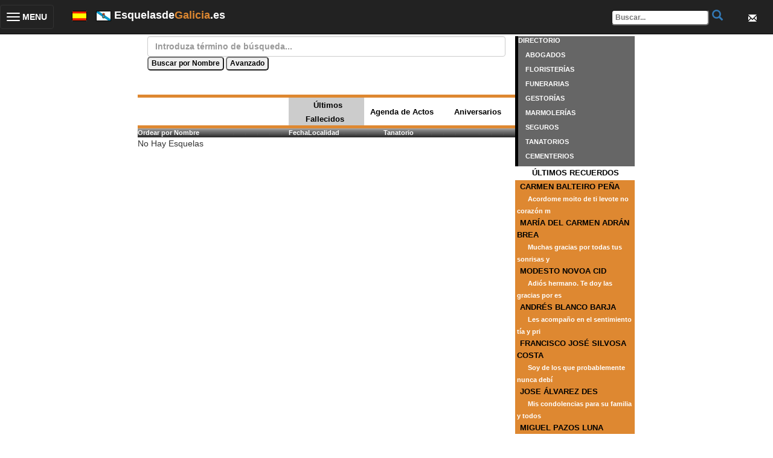

--- FILE ---
content_type: text/html; Charset=ISO-8859-1
request_url: https://esquelasdegalicia.es/concellos2/OURENSE/Cartelle/3/266
body_size: 104167
content:


<!DOCTYPE HTML>
<html lang="es">
<head>
<meta http-equiv="Content-Type" content="text/html; charset=iso-8859-1">
<!-- responsive metas -->
<meta http-equiv="X-UA-Compatible" content="IE=edge">
<meta name="viewport" content="width=device-width, initial-scale=1">

<meta http-equiv="Content-Type" content="text/html; charset=iso-8859-1">
<!-- calendar -->
<link rel="stylesheet" type="text/css" media="all" href="/jscalendar/calendar-green.css" title="win2k-cold-1" />
<script type="text/javascript" src="/jscalendar/calendar.js"></script>
<script type="text/javascript" src="/jscalendar/lang/calendar-es.js"></script>
<script type="text/javascript" src="/jscalendar/calendar-setup.js"></script>

<!-- bootstrap classes -->
<link rel="stylesheet" href="https://maxcdn.bootstrapcdn.com/bootstrap/3.3.4/css/bootstrap.min.css">
<script src="https://ajax.googleapis.com/ajax/libs/jquery/1.11.1/jquery.min.js"></script>
<script src="https://maxcdn.bootstrapcdn.com/bootstrap/3.3.4/js/bootstrap.min.js"></script>

<title>Esquelas de Galicia, necrol&oacute;gicas de Galicia, necrol&oacute;xicas de Galicia, decesos de Galicia, obituarios de Galicia</title>
<link href="https://de-galicia.com/style.css" rel="stylesheet" type="text/css">
<meta name="keywords" content="ESQUELAS,GALICIA,NECROLOGICAS,aniversarios ,cementerios ,condolencias ,coruï¿½a ,deceso ,defunciï¿½n ,entierros ,esquela ,esquelas ,fallecimiento ,fallecimientos ,funeral ,funerarias ,galicia ,homenajes ,lugo ,necrolï¿½gica ,necrolï¿½gicas ,obituarios ,ourense ,pï¿½sames ,pontevedra ,recuerdos ,seguros ,tanatorios ,velatorio">
<meta name="description" content=", Esquelas de Galicia, necrologicas de Galicia, necrologicas de Galicia, decesos de Galicia, obituarios de Galicia" />
<meta name="robots" content="INDEX, FOLLOW" />  
<meta name="distribution" content="Global">
<meta content="never" name="expires" />
<meta name="author" content="https://esquelas.esquelasdegalicia.es" />
<meta http-equiv="Cache-Control" content="no-cache" />
<meta content="no-cache" http-equiv="pragma" />
<meta name="viewport" content="width=device-width, initial-scale=1">
<script type="text/javascript">

  var _gaq = _gaq || [];
  _gaq.push(['_setAccount', 'UA-17189282-22']);
  _gaq.push(['_setDomainName', '.esquelasdegalicia.es']);
  _gaq.push(['_trackPageview']);

  (function() {
    var ga = document.createElement('script'); ga.type = 'text/javascript'; ga.async = true;
    ga.src = ('https:' == document.location.protocol ? 'https://ssl' : 'http://www') + '.google-analytics.com/ga.js';
    var s = document.getElementsByTagName('script')[0]; s.parentNode.insertBefore(ga, s);
  })();

$(function(){
	$(".dropdown-menu > li > a.trigger").on("click",function(e){
		var current=$(this).next();
		var grandparent=$(this).parent().parent();
		if($(this).hasClass('left-caret')||$(this).hasClass('right-caret'))
			$(this).toggleClass('right-caret left-caret');
		grandparent.find('.left-caret').not(this).toggleClass('right-caret left-caret');
		grandparent.find(".sub-menu:visible").not(current).hide();
		current.toggle();
		e.stopPropagation();
	});
	$(".dropdown-menu > li > a:not(.trigger)").on("click",function(){
		var root=$(this).closest('.dropdown');
		root.find('.left-caret').toggleClass('right-caret left-caret');
		root.find('.sub-menu:visible').hide();
	});
});

</script>


<script>
	function buscadorTop() // búsqueda desde la barra superior cuando esté disponible
	{
		document.buscadorTop.submit();
	}

	$(document).ready(function(){
		$('#nombreTop').keypress(function(e){
		  if(e.keyCode==13)
		  $('#buscadorTop').submit();
		});
		$('#nombre').keypress(function(e){
		  if(e.keyCode==13)
			  bs();
		});
	});

	function BusquedaAvanzada()
	{
		if (document.getElementById("td_busqueda").style.display!="none")
			document.getElementById("td_busqueda").style.display="none";
		else
			document.getElementById("td_busqueda").style.display="block";
	}

    String.prototype.trim = function (){
	return this.replace(/(^\s+)/g, "").replace(/(\s+$)/g, "");
    }
    function esFecha(fecha)
    {
    	var ar;
    	var re = /^((\d{1,2})[\/-](\d{1,2})[\/-](\d{4}))$/;
    
    	if (!re.test(fecha)) return false;
    	ar = re.exec(fecha);	
    	if (fechaCorrecta(ar[2],ar[3],ar[4])) return true;
    
    	return false;
    }
    function vFecha (campo, descripcion, requerido, idioma){
    	if ((!requerido) && campo.value.trim() == "") return true;	
    	if (!errorSiVacio(campo, descripcion, idioma))  return false;
    	
    	if (esFecha(campo.value)) return true;
    	else{
    		if (idioma=='G'){
    			alert("O contido do campo '" + descripcion + "' non é valido. " + "Por favor, introduza a data co formato dd-mm-aaaa ou dd/mm/aaaa");
    		}
    		else{
    			alert("El contenido del campo '" + descripcion + "' no es valido. " + "Por favor, introduzca la fecha con el formato dd-mm-aaaa o dd/mm/aaaa");
    		}
    		campo.focus();
            campo.select();
    		return false;
    	}
    }
    
    function fechaCorrecta(d, m, a){
     	if (d == 0 || d > diasMes(m,a)) return false;
     	if (m == 0 || m > 12) return false;
     	return true;
    }
    
    function diasMes(m, a){
    	if ((m==4)||(m==6)||(m==9)||(m==11)) return 30;
    	if (m==2){
    		if (esBisiesto(a)) return 29;
    		else return 28;
    	}
    	return 31;
    }
    
    function esBisiesto(a){
    	if (((a%4)==0 && (a%100)!=0) || (a%400==0)) return true;
    	else return false;
    }
    
    function obtenerDia(fecha){
    	var ar;
    	var re = /^((\d{1,2})[\/-](\d{1,2})[\/-](\d{4}))$/;
    
    	if (!re.test(fecha)) return "";
    	ar = re.exec(fecha);	
    	return ar[2];
    }
    
    function obtenerMes(fecha){
    	var ar;
    	var re = /^((\d{1,2})[\/-](\d{1,2})[\/-](\d{4}))$/;
    
    	if (!re.test(fecha)) return "";
    	ar = re.exec(fecha);	
    	return ar[3];
    }
    function obtenerAno(fecha){
    	var ar;
    	var re = /^((\d{1,2})[\/-](\d{1,2})[\/-](\d{4}))$/;
    
    	if (!re.test(fecha)) return "";
    	ar = re.exec(fecha);	
    	return ar[4];
    }   
    function errorSiVacio(campo, nombre,idioma){
    	if (campo.value.trim() == ""){
    		if (idioma=='G'){
    			alert("O campo '" + nombre + "' non pode estar vacio. ");
    		}
    		else{
    			alert("El campo '" + nombre + "' no puede estar vacio. ");
    		}
    		campo.focus();
    		return false;
    	}
    	return true;
    } 
    function sq(valor)
    {
		document.formu.finicio.disabled=false;
		document.formu.ffin.disabled=false;
       document.formu.n.value = valor;
       document.formu.submit();
		document.formu.finicio.disabled=true;
		document.formu.ffin.disabled=true;
    }
    function bo(valor)
    {
        document.formu.action="/sq_accion.asp";
        document.formu.n.value = valor;
        document.formu.acc.value = 0;
        document.formu.submit();
    }
    function bs(){
        var oka;
        oka=true;
		/*
        if (oka)
        {
            oka=vFecha(document.formu.finicio, "Data inicio de busqueda", true, "E");
        }  
        if (oka)
        {
            oka=vFecha(document.formu.ffin, "Data fin de busqueda", true, "E");
        } 
		*/
		
		if (
			(document.formu.finicio.value.length>0 && document.formu.ffin.value.length==0)
			||
			(document.formu.finicio.value.length==0 && document.formu.ffin.value.length>0)
		   )
		{
			alert("Por favor, introduzca fecha inicio y fecha fin");
			oka=false;
		}
		
        if (oka)
        {
            document.formu.action="/index.asp";
            document.formu.finicio.disabled=false;
            document.formu.ffin.disabled=false;
			document.formu.submit();
            document.formu.finicio.disabled=true;
            document.formu.ffin.disabled=true;
        } 
        
    }
	function AbreCalendario(apendice){
		 var nom;
		 if (apendice=="I") nom="finicio";
		 else if (apendice=="F") nom="ffin";
		 
		 Calendar.setup({
			inputField     :    nom,     // id del campo de texto
			ifFormat     :     "%d/%m/%Y",     // formato de la fecha que se escriba en el campo de texto
			button     :    "calendario"+apendice     // el id del botón que lanzará el calendario
		});

		var elmto = eval("document.formu.calendario"+apendice);
		elmto.onclick();
	}

	function PorActos(){
		document.formu.modo.value="AGENDA";
		document.formu.ordenar.value="";
		document.formu.action="/index.asp";
		document.formu.finicio.disabled=false;
		document.formu.ffin.disabled=false;
		document.formu.submit();
		document.formu.finicio.disabled=true;
		document.formu.ffin.disabled=true;
	}
	
	function PorFallec(){
		document.formu.modo.value="ULTFALLEC";
		document.formu.ordenar.value="";
		document.formu.action="/index.asp";
		document.formu.finicio.disabled=false;
		document.formu.ffin.disabled=false;
		document.formu.submit();
		document.formu.finicio.disabled=true;
		document.formu.ffin.disabled=true;
	}
	function PorAniversarios(){
		document.formu.modo.value="ANIVS";
		document.formu.ordenar.value="";
		document.formu.action="/index.asp";
		document.formu.finicio.disabled=false;
		document.formu.ffin.disabled=false;
		document.formu.submit();
		document.formu.finicio.disabled=true;
		document.formu.ffin.disabled=true;
	}
	function Ordenar(campo){
		document.formu.ordenar.value=campo;
		document.formu.action="/index.asp";
		document.formu.finicio.disabled=false;
		document.formu.ffin.disabled=false;
		document.formu.submit();
		document.formu.finicio.disabled=true;
		document.formu.ffin.disabled=true;
	}

	function BuscaPoblaciones(tipo){
		var sel;
		var prov = document.formu.provincia.value;
		var poblac = document.formu.poblacion.value;
		var lugar = document.formu.lugar.value;

		if (tipo == 0){ // he cambiado la provincia ==> fuerzo recarga de ayuntamientos
			poblac="0";
			lugar="0"
		}

		sel = document.formu.lugar;
		if (prov!="0"){
			sel.options.length=0;
			sel.options[0] = new Option("Cargando, espere por favor...","-1");
			document.getElementById("frm_cargador").src="";
			document.getElementById("frm_cargador").src="/carga_poblac_index.asp?tipo=1&provincia="+prov+"&poblacion="+poblac+"&lugar="+lugar
		}else{
			document.formu.provincia.value="0";
			document.formu.poblacion.value="0";
			document.formu.lugar.value="0";
		}
	}
    </script>
</head>

<body>
<div class="row">
     <nav class="navbar navbar-inverse navbar-fixed-top" role="navigation" id="menuTop">
        <div class="navbar-header">
            <button type="button" class="navbar-toggle collapsed" data-toggle="collapse" data-target="#bs-example-navbar-collapse-1">
				<table width="100%">
	                <tr>
    		            <td>
                            <span class="sr-only">Toggle navigation</span>
                            <span class="icon-bar"></span>
                            <span class="icon-bar"></span>
                            <span class="icon-bar"></span>
                        </td>
                        <td style="color:white;font-weight:bold">&nbsp;MENU</td>
                    </tr>
                </table>
            </button>
            <div class="navbar-brand">
                <span id="idiomas">
                    <a href="https://esquelas.de-galicia.com"><img src="/images/spain.gif" /></a>
                    &nbsp;
                    <a href="http://necroloxicas.de-galicia.gal"><img src="/images/galega.gif" /></a>
                </span>
                <span style="font-weight:bold;color:white">Esquelasde<span style="color:#DE8831">Galicia</span>.es&nbsp;&nbsp;</span>
            </div>
            <div class="navbar-brand dropdown" id="sobreTop">
              <button class="btn btn-primary dropdown-toggle" type="button" data-toggle="dropdown">
              <span class="glyphicon glyphicon-envelope"></span>
              </button>
              <ul class="dropdown-menu dropdown-menu-right fondoMenuTop">
                <li><a href="mailto:info@de-galicia.com">Cont&aacute;ctenos</a></li>
                <li><a href="https://de-Galicia.com/privacidad.htm">Cookies</a></li>
                <li><a href="https://de-Galicia.com/aviso_legal.htm">Aviso Legal</a></li>
              </ul>
            </div>                
            
            <form name="buscadorTop" action="/index.asp" method="post">
            <div class="navbar-brand" id="busquedaTop">
	                <input type="text" name="nombre" id="nombreTop" value="" maxlength="50" placeholder="Buscar...">
                <a href="javascript:buscadorTop()"><span class="glyphicon glyphicon-search"></span></a>
            </div>
            </form>
            
        </div>

        <div class="collapse navbar-collapse" id="bs-example-navbar-collapse-1">
            <ul class="nav navbar-nav">
            	<!-- en la versiÃ³n original, aquÃ­ tenÃ­amos puestos varios <li> para los elementos del menÃº -->
                <div class="panel-group" id="accordion">
                    <div class="panel panel-default">
                        <div class="panel-heading">
                            <h4 class="panel-title">
                                <a data-toggle="collapse" data-parent="#accordion" href="#collapseOne">
                                <span class="glyphicon glyphicon-home">
                                </span> Temas</a>
                            </h4>
                        </div>
                        <div id="collapseOne" class="panel-collapse collapse fondoMenuTop">
                            <div class="panel-body" style='padding-bottom:0px'>
                                <table class="table" style='margin-bottom:0px'>
                                    <tr>
                                        <td>
                                            <a href="https://esquelas.de-galicia.com">Esquelas</a>
                                        </td>
                                    </tr>
<!--                                    <tr>
                                        <td>
                                            <a href="http://ferias.de-galicia.com">Ferias</a>
                                        </td>
                                    </tr>
                                    <tr>
                                        <td>
                                            <a href="http://conferencias.de-galicia.com">Conferencias</a>
                                        </td>
                                    </tr>
-->
                                    <tr>
                                        <td>
                                            <a href="https://de-galicia.com">www.de-galicia.com</a>
                                        </td>
                                    </tr>
                                    <tr>
                                        <td>
                                            <a href="https://iglesias.de-galicia.com">Iglesias</a>
                                        </td>
                                    </tr>
                                </table>
                            </div>
                        </div>
                    </div>
                    <div class="panel panel-default">
                        <div class="panel-heading">
                            <h4 class="panel-title">
                                <a data-toggle="collapse" data-parent="#accordion" href="#collapseTwo"><span class="glyphicon glyphicon-user">
                                </span> Profesionales</a>
                            </h4>
                        </div>
                        <div id="collapseTwo" class="panel-collapse collapse fondoMenuTop">
                            <div class="panel-body" style='padding-bottom:0px'>
                                <table class="table" style='margin-bottom:0px'>
                                    <tr>
                                        <td>
                                            <a href="https://abogados.de-galicia.com">Abogados</a>
                                        </td>
                                    </tr>
                                    <tr>
                                        <td>
                                            <a href="https://floristerias.de-galicia.com">Florister&iacute;as</a>
                                        </td>
                                    </tr>
                                    <tr>
                                        <td>
                                            <a href="https://funerarias.de-galicia.com">Funerarias</a>
                                        </td>
                                    </tr>
                                    <tr>
                                        <td>
                                            <a href="https://gestorias.de-galicia.com">Gestor&iacute;as</a>
                                        </td>
                                    </tr>
                                    <tr>
                                        <td>
                                            <a href="https://marmolerias.de-galicia.com">Marmoler&iacute;as</a>
                                        </td>
                                    </tr>
                                    <tr>
                                        <td>
                                            <a href="https://seguros.de-galicia.com">Seguros</a>
                                        </td>
                                    </tr>
                                    <tr>
                                        <td>
                                            <a href="https://tanatorios.de-galicia.com">Tanatorios</a>
                                        </td>
                                    </tr>
                                    <tr>
                                        <td>
                                            <a href="https://cementerios.de-galicia.com">Cementerios</a>
                                        </td>
                                    </tr>
                                </table>
                            </div>
                        </div>
                    </div>
                    <div class="panel panel-default" id="menuIdiomas">
                        <div class="panel-heading">
                            <h4 class="panel-title">
                                <a data-toggle="collapse" data-parent="#accordion" href="#collapseIdiomas">
                                <span class="glyphicon glyphicon-globe">
                                </span> Cambiar Idioma</a>
                            </h4>
                        </div>
                        <div id="collapseIdiomas" class="panel-collapse collapse fondoMenuTop">
                            <div class="panel-body" style='padding-bottom:0px'>
                                <table class="table" style='margin-bottom:0px'>
<!-- estamos en castellano asÃ­ que no mostramos esta bandera
                                    <tr>
                                        <td>
                                            <a href="https://esquelas.de-galicia.com"><img src="/images/spain.gif"> Espa&ntilde;ol</a>
                                        </td>
                                    </tr>
-->
                                    <tr>
                                        <td>
                                            <a href="http://necroloxicas.de-galicia.gal"><img src="/images/galega.gif"> Galego</a>
                                        </td>
                                    </tr>
                                </table>
                            </div>
                        </div>
                    </div>
                    <div class="panel panel-default" id="menuContacto">
                        <div class="panel-heading">
                            <h4 class="panel-title">
                                <a data-toggle="collapse" data-parent="#accordion" href="#collapseContacto">
                                <span class="glyphicon glyphicon-envelope">
                                </span> Contacto</a>
                            </h4>
                        </div>
                        <div id="collapseContacto" class="panel-collapse collapse fondoMenuTop">
                            <div class="panel-body" style='padding-bottom:0px'>
                                <table class="table" style='margin-bottom:0px'>
                                    <tr>
                                        <td>
                                            <a href="mailto:info@de-galicia.com">Cont&aacute;ctenos</a>
                                        </td>
                                    </tr>
                                    <tr>
                                        <td>
                                            <a href="https://de-galicia.com/privacidad.htm" target="_blank">Cookies</a>
                                        </td>
                                    </tr>
                                    <tr>
                                        <td>
                                            <a href="https://de-galicia.com/aviso_legal.htm" target="_blank">Aviso Legal</a>
                                        </td>
                                    </tr>
                                </table>
                            </div>
                        </div>
                    </div>
                    <div class="panel panel-default">
                        <div class="panel-heading">
                            <h4 class="panel-title">
                                <a data-toggle="collapse" data-parent="#accordion" href="#collapseThree"><span class="glyphicon glyphicon-globe">
                                </span> Galicia</a>
                            </h4>
                        </div>
                        <div id="collapseThree" class="panel-collapse collapse fondoMenuTop">
                            <div class="panel-body" style='padding-bottom:0px'>
                                <table class="table" style='margin-bottom:0px'>
                                    <tr>
                                        <td>
                                            <a href="https://de-galicia.com">www.de-galicia.com</a>
                                        </td>
                                    </tr>
                                    <tr>
                                        <td>
                                            <a href="https://decoruÃ±a.es/">www.decoru&ntilde;a.es</a>
                                        </td>
                                    </tr>
                                    <tr>
                                        <td>
                                            <a href="https://de-ferrol.com">www.de-ferrol.com</a>
                                        </td>
                                    </tr>
                                    <tr>
                                        <td>
                                            <a href="https://de-santiago.es">www.de-santiago.es</a>
                                        </td>
                                    </tr>
                                    <tr>
                                        <td>
                                            <a href="https://de-lugo.com">www.de-lugo.com</a>
                                        </td>
                                    </tr>
                                    <tr>
                                        <td>
                                            <a href="https://deourense.com">www.deourense.com</a>
                                        </td>
                                    </tr>
                                    <tr>
                                        <td>
                                            <a href="https://de-pontevedra.com">www.de-pontevedra.com</a>
                                        </td>
                                    </tr>
                                    <tr>
                                        <td>
                                            <a href="https://de-vigo.com">www.de-vigo.com</a>
                                        </td>
                                    </tr>
                                </table>
                            </div>
                        </div>
                    </div> 
                </div>
            </ul>
        </div>
    </nav>
</div>	  
<div class="container-fluid">
    <div class="row"><!-- class="nopadding">-->
        <div class="col-md-2 hidden-xs hidden-sm">&nbsp;</div>
        <div class="col-xs-12 col-md-6" id="cuerpoCentral">
        <table width="100%" align="center" border="0" cellspacing="0" cellpadding="0">
          <thead />
          <tbody>
            <tr>
                <td valign="top" bgcolor="#FFFFFF" width="100%">
                    <table width="100%" border="0" cellspacing="0" cellpadding="0">
                      <tr>
                        <td width="100%" align="center" valign="top">
                            <form action="/editar.asp" method="post" name="formu" id="formu">
                            
                            <table border="0" cellpadding="0" cellspacing="0" width="100%" bgcolor="#ffffff">
                                <tr>            
                                  <td width="100%">			
                                    <!-- Nuevo Buscador -->
                                    <table width="95%" align="center" border="0" cellpadding="0" cellspacing="0">
                                        <tr>
                                            <td class="title01">
                                                <div class="form-group">
                                                    <input type="text" class="form-control" name="nombre" id="nombre" value="" maxlength="50" placeholder="Introduza t&eacute;rmino de b&uacute;squeda...">
                                                    <input type="Button" name="Busca" value="Buscar por Nombre" onClick="javascript:bs();">
                                                    <input type="Button" name="Busca" value="Avanzado" onClick="javascript:BusquedaAvanzada();">
                                                </div>
                                            </td>
                                        </tr>
                                        <tr><!-- BUSQUEDA AVANZADA -->
                                            <td id="td_busqueda" style="display:none">
                                                <table width="100%" border="0" cellpadding="0" cellspacing="0">
                                                    <tr>
                                                        <td>&nbsp;</td>
                                                        <td align="left">
                                                            <div class="form-inline">
                                                                <div class="form-group">
                                                                        <label for="finicio" class="col-sm-2 control-label title02">Fecha inicio</label>&nbsp;
                                                                        <img src="/calendario.jpg" width="20" height="20" id="calendarioI" onClick="javascript:AbreCalendario('I')">&nbsp;
                                                                        <input type="text" class="form-control" name="finicio" id="finicio" value="" disabled>
                                                                </div>
                                                                <div class="form-group">
                                                                    <label for="ffin" class="col-sm-2 control-label title02">Fecha fin</label>&nbsp;
                                                                    <img src="/calendario.jpg" width="20" height="20" id="calendarioF" onClick="javascript:AbreCalendario('F')">&nbsp;
                                                                    <input type="text" class="form-control"  name="ffin" id="ffin" value="" disabled>
                                                                </div>
                                                            </div>
                                                        </td>
                                                    </tr>
                                                    
                                                    <tr>
                                                        <td>&nbsp;</td>
                                                        <td align="left"><span class="title02">Provincia</span> &nbsp;&nbsp;&nbsp;&nbsp;
                                                            <div class="form-inline">
                                                                <select class="form-control" name="provincia" id="provincia" onChange="javascript:BuscaPoblaciones(0)" value="OURENSE">
                                                                    <option value="0">- - -</option>
                                                                    <option value='A CORUÑA'>A CORUÑA</option><option value='LUGO'>LUGO</option><option value='OURENSE'>OURENSE</option><option value='PONTEVEDRA'>PONTEVEDRA</option>
                                                                </select>
                                                                <select class="form-control" name="poblacion" id="poblacion" onChange="javascript:BuscaPoblaciones(1)" value="Cartelle">
                                                                    <option value="0" selected>Seleccione Concello</option>
                                                                      
                                                                      <option value="Cartelle">Cartelle</option>
                                                                      
                                                                </select>
                                                                <select class="form-control" name="lugar" id="lugar">
                                                                    <option value="0">Seleccione Parroquia</option>
                                                                      
                                                                </select>
                                                             </div>
                                                        </td>
                                                    </tr>						
                                                </table> <!-- BUSQUEDA AVANZADA -->
                                            </td>
                                        </tr>
                                    </table>
                                </td>
                            </tr>
                        </table>
                        <br>
        
		<!-- CABECERA PARA PROVINCIA -->
		<table width="100%" border="0" align="center" cellpadding="0" cellspacing="0" bgcolor="#FFFFFF">
		  <tr>
			<td colspan="4" style='background-color:#DE8831;line-height:5px'>&nbsp;</td>
			</tr>
		  <tr>
			<td class="cabeceraProvincia">&nbsp;</td>
			<td width="20%"  class="seccionMenuActiva"  ><span class="title02"><a href="javascript:PorFallec()">&Uacute;ltimos Fallecidos</a></span></td>
			<td width="20%"  class="seccionMenuInactiva" ><span class="title02"><a href="javascript:PorActos()">Agenda de Actos</a></span></td>
			<td width="20%"  class="seccionMenuInactiva" ><span class="title02"><a href="javascript:PorAniversarios()">Aniversarios</a></span></td>
		  </tr>
		  <tr>
			<td colspan="4" style='background-color:#DE8831;line-height:5px'>&nbsp;</td>
			</tr>
		</table>
		<!-- FIN CABECERA PROVINCIA -->
		<!-- CABECERA DE CAMPOS POR MODO -->
		
        <table class="table-striped table-hover table-responsive tabla-alterna" border="0" cellpadding="2" cellspacing="0" width="100%" bordercolor="#326690">
        <thead>
        <tr class="menu">
            <td align="left" width="40%" background="/images/t&iacute;tulo-1.gif"><b><a href="javascript:Ordenar('e.provincia,e.Nombre')">Ordear por Nombre</a></b></td>
            <td align="left" width="5%" background="/images/t&iacute;tulo-1.gif"><b><a href="javascript:Ordenar('e.provincia,fechaF,e.nombre')">Fecha</a></b></td>
            <td align="left" width="20%" background="/images/t&iacute;tulo-1.gif"><b><a href="javascript:Ordenar('e.provincia,ayuntamiento,e.nombre')">Localidad</a></b></td>
            <td align="left" width="35%" background="/images/t&iacute;tulo-1.gif"><b><a href="javascript:Ordenar('e.provincia,tanatorio,e.nombre')">Tanatorio</a></b></td>
            </tr>
        </thead>
        <tbody>
    
		<!-- FIN CABECERA CAMPOS POR MODO -->

                            </tbody>
                        </table> <!-- cierre tabla principal cabecera datos. Se abre en el metodo asp anterior -->
        
                        <table border="0" cellpadding="0" cellspacing="0" width="100%">
                            <tr>
                                <td width="100%" class="textonegrita"><span>No Hay Esquelas</span></td>
                            </tr>
                        </table>
        
                  <input type="Hidden" name="n" value="1">
                  <input type="Hidden" name="acc" value="0">
                <input type="Hidden" name="modo" value="ULTFALLEC">
                <input type="Hidden" name="ordenar" value="e.provincia, e.nombre">
                </form>
                            </td>
                        </tr>
                    </table>
                </td>
            </tr>
        </table>
        </div> <!-- col-sm-6-->
        <div class="col-xs-12 col-md-2" id="cuerpoLateral">
			<!-- tabla de directorio oculta en dispositivos móviles -->
            <table width="100%" align="center" border="0" cellspacing="0" cellpadding="0" class="hidden-xs hidden-xm">
            <tr>
              <td width="5px" bgcolor="#000000" class="hidden-xs hidden-xm">&nbsp;</td>
              <td valign="top" bgcolor="#666666">
                <table width="100%" border="0" cellspacing="0" cellpadding="0">
                  <tr>
                    <td class="menu">DIRECTORIO</td>
                  </tr>
                  <tr>
                    <td class="menu">&nbsp;&nbsp;&nbsp;&nbsp;<a href="https://abogados.de-galicia.com"de-galicia.com>ABOGADOS</a></td>
                  </tr>
                  <tr>
                    <td class="menu">&nbsp;&nbsp;&nbsp;&nbsp;<a href="https://floristerias.de-galicia.com">FLORISTER&Iacute;AS</a></td>
                  </tr>
                  <tr>
                    <td class="menu">&nbsp;&nbsp;&nbsp;&nbsp;<a href="https://funerarias.de-galicia.com">FUNERARIAS</a></td>
                  </tr>
                  <tr>
                    <td class="menu">&nbsp;&nbsp;&nbsp;&nbsp;<a href="https://gestorias.de-galicia.com">GESTOR&Iacute;AS</a></td>
                  </tr>
                  <tr>
                    <td class="menu">&nbsp;&nbsp;&nbsp;&nbsp;<a href="https://marmolerias.de-galicia.com">MARMOLER&Iacute;AS</a></td>
                  </tr>
                  <tr>
                    <td class="menu">&nbsp;&nbsp;&nbsp;&nbsp;<a href="https://seguros.de-galicia.com">SEGUROS</a></td>
                  </tr>
                  <tr>
                    <td class="menu">&nbsp;&nbsp;&nbsp;&nbsp;<a href="https://tanatorios.de-galicia.com">TANATORIOS</a></td>
                  </tr>
                  <tr>
                    <td class="menu">&nbsp;&nbsp;&nbsp;&nbsp;<a href="https://cementerios.de-galicia.com">CEMENTERIOS</a></td>
                  </tr>
                    <!--
                  <tr>
                    <td>
                    <object classid="clsid:D27CDB6E-AE6D-11cf-96B8-444553540000" codebase="http://download.macromedia.com/pub/shockwave/cabs/flash/swflash.cab#version=7,0,19,0" width="200" height="176">
                      <param name="movie" value="publi3.swf">
                      <param name="quality" value="high">
                      <embed src="/publi3.swf" quality="high" pluginspage="http://www.macromedia.com/go/getflashplayer" type="application/x-shockwave-flash" width="200" height="176"></embed>
                    </object>
                    </td>
                  </tr>
                    -->
                </table>  
                </td></tr></table>
            <table width="100%" border="0" cellspacing="0" cellpadding="0">
            <tr>
              <td align="center" valign="middle" bgcolor="#FFFFFF" class="title02"><img src="https://de-galicia.com/images/spacer.gif" width="2" height="23">&Uacute;LTIMOS RECUERDOS</td>
            </tr>
        
				<tr bgcolor="#DE8831"><td style="padding-left:3px"><span class="title02"><a href="/esquelas/43541/CARMEN-BALTEIRO-PEÑA">CARMEN BALTEIRO PEÑA</a></span><br>&nbsp;&nbsp;<span class="menu">Acordome moito de ti levote no corazón m</span></td></tr>
		
				<tr bgcolor="#DE8831"><td style="padding-left:3px"><span class="title02"><a href="/esquelas/313368/MARÍA-DEL-CARMEN-ADRÁN-BREA">MARÍA DEL CARMEN ADRÁN BREA</a></span><br>&nbsp;&nbsp;<span class="menu">Muchas gracias por todas tus sonrisas y </span></td></tr>
		
				<tr bgcolor="#DE8831"><td style="padding-left:3px"><span class="title02"><a href="/esquelas/314352/MODESTO-NOVOA-CID">MODESTO NOVOA CID</a></span><br>&nbsp;&nbsp;<span class="menu">Adiós hermano. Te doy las gracias por es</span></td></tr>
		
				<tr bgcolor="#DE8831"><td style="padding-left:3px"><span class="title02"><a href="/esquelas/314560/ANDRÉS	BLANCO-BARJA">ANDRÉS	BLANCO BARJA</a></span><br>&nbsp;&nbsp;<span class="menu">Les acompaño en el sentimiento tía y pri</span></td></tr>
		
				<tr bgcolor="#DE8831"><td style="padding-left:3px"><span class="title02"><a href="/esquelas/313611/FRANCISCO-JOSÉ-SILVOSA-COSTA">FRANCISCO JOSÉ SILVOSA COSTA</a></span><br>&nbsp;&nbsp;<span class="menu">Soy de los que probablemente nunca debí </span></td></tr>
		
				<tr bgcolor="#DE8831"><td style="padding-left:3px"><span class="title02"><a href="/esquelas/314354/JOSE-ÁLVAREZ-DES">JOSE ÁLVAREZ DES</a></span><br>&nbsp;&nbsp;<span class="menu">Mis condolencias para su familia y todos</span></td></tr>
		
				<tr bgcolor="#DE8831"><td style="padding-left:3px"><span class="title02"><a href="/esquelas/314427/MIGUEL-PAZOS-LUNA">MIGUEL PAZOS LUNA</a></span><br>&nbsp;&nbsp;<span class="menu">D.E.P. O PÉSAME A FAMILIA </span></td></tr>
		
				<tr bgcolor="#DE8831"><td style="padding-left:3px"><span class="title02"><a href="/esquelas/43670/ANA-MARÍA-VÁZQUEZ-CEIDE">ANA MARÍA VÁZQUEZ CEIDE</a></span><br>&nbsp;&nbsp;<span class="menu">Mami</span></td></tr>
		
				<tr bgcolor="#DE8831"><td style="padding-left:3px"><span class="title02"><a href="/esquelas/312564/MANUEL-ACUÑA-SOTELO">MANUEL ACUÑA SOTELO</a></span><br>&nbsp;&nbsp;<span class="menu">Enterados hoy del fallecimiento de de vu</span></td></tr>
		
				<tr bgcolor="#DE8831"><td style="padding-left:3px"><span class="title02"><a href="/esquelas/313797/TOMÁS-CANDAL-BLANCO">TOMÁS CANDAL BLANCO</a></span><br>&nbsp;&nbsp;<span class="menu">Hoy  despedimos a un amigo y colega.TOMA</span></td></tr>
		
        </table>
        <!-- lista de concellos, sólo para escritorio -->
        <table width="100%" align="center" border="0" cellspacing="0" cellpadding="0" class="hidden-xs hidden-xm" style='background-color:#666666 !important'>
        <tr>
         <td width="5px" bgcolor="#000000" class="hidden-xs hidden-xm">&nbsp;</td>
         <td class="menu3">
        <!--<a href="index.asp?provincia=LUGO&poblacion=">Esquelas de </a><br>-->
        <a href="/concellos2/LUGO//4/-1">Esquelas de </a><br>
        <!--<a href="index.asp?provincia=PONTEVEDRA&poblacion=A  Illa de Arousa">Esquelas de A  Illa de Arousa</a><br>-->
        <a href="/concellos2/PONTEVEDRA/A  Illa de Arousa/2/105">Esquelas de A  Illa de Arousa</a><br>
        <!--<a href="index.asp?provincia=OURENSE&poblacion=A Arnoia">Esquelas de A Arnoia</a><br>-->
        <a href="/concellos2/OURENSE/A Arnoia/3/186">Esquelas de A Arnoia</a><br>
        <!--<a href="index.asp?provincia=A CORUÑA&poblacion=A Baña">Esquelas de A Baña</a><br>-->
        <a href="/concellos2/A CORUÑA/A Baña/1/1">Esquelas de A Baña</a><br>
        <!--<a href="index.asp?provincia=OURENSE&poblacion=A Bola">Esquelas de A Bola</a><br>-->
        <a href="/concellos2/OURENSE/A Bola/3/187">Esquelas de A Bola</a><br>
        <!--<a href="index.asp?provincia=PONTEVEDRA&poblacion=A Cañiza">Esquelas de A Cañiza</a><br>-->
        <a href="/concellos2/PONTEVEDRA/A Cañiza/2/106">Esquelas de A Cañiza</a><br>
        <!--<a href="index.asp?provincia=A CORUÑA&poblacion=A Capela">Esquelas de A Capela</a><br>-->
        <a href="/concellos2/A CORUÑA/A Capela/1/2">Esquelas de A Capela</a><br>
        <!--<a href="index.asp?provincia=A CORUÑA&poblacion=A Coruña">Esquelas de A Coruña</a><br>-->
        <a href="/concellos2/A CORUÑA/A Coruña/1/3">Esquelas de A Coruña</a><br>
        <!--<a href="index.asp?provincia=PONTEVEDRA&poblacion=A Estrada">Esquelas de A Estrada</a><br>-->
        <a href="/concellos2/PONTEVEDRA/A Estrada/2/107">Esquelas de A Estrada</a><br>
        <!--<a href="index.asp?provincia=LUGO&poblacion=A Fonsagrada">Esquelas de A Fonsagrada</a><br>-->
        <a href="/concellos2/LUGO/A Fonsagrada/4/235">Esquelas de A Fonsagrada</a><br>
        <!--<a href="index.asp?provincia=PONTEVEDRA&poblacion=A Guarda">Esquelas de A Guarda</a><br>-->
        <a href="/concellos2/PONTEVEDRA/A Guarda/2/108">Esquelas de A Guarda</a><br>
        <!--<a href="index.asp?provincia=OURENSE&poblacion=A Gudiña">Esquelas de A Gudiña</a><br>-->
        <a href="/concellos2/OURENSE/A Gudiña/3/188">Esquelas de A Gudiña</a><br>
        <!--<a href="index.asp?provincia=PONTEVEDRA&poblacion=A Lama">Esquelas de A Lama</a><br>-->
        <a href="/concellos2/PONTEVEDRA/A Lama/2/109">Esquelas de A Lama</a><br>
        <!--<a href="index.asp?provincia=A CORUÑA&poblacion=A Laracha">Esquelas de A Laracha</a><br>-->
        <a href="/concellos2/A CORUÑA/A Laracha/1/4">Esquelas de A Laracha</a><br>
        <!--<a href="index.asp?provincia=OURENSE&poblacion=A Merca">Esquelas de A Merca</a><br>-->
        <a href="/concellos2/OURENSE/A Merca/3/189">Esquelas de A Merca</a><br>
        <!--<a href="index.asp?provincia=OURENSE&poblacion=A Mezquita">Esquelas de A Mezquita</a><br>-->
        <a href="/concellos2/OURENSE/A Mezquita/3/190">Esquelas de A Mezquita</a><br>
        <!--<a href="index.asp?provincia=LUGO&poblacion=A Pastoriza">Esquelas de A Pastoriza</a><br>-->
        <a href="/concellos2/LUGO/A Pastoriza/4/236">Esquelas de A Pastoriza</a><br>
        <!--<a href="index.asp?provincia=OURENSE&poblacion=A Peroxa">Esquelas de A Peroxa</a><br>-->
        <a href="/concellos2/OURENSE/A Peroxa/3/191">Esquelas de A Peroxa</a><br>
        <!--<a href="index.asp?provincia=OURENSE&poblacion=A Pobra de Trives">Esquelas de A Pobra de Trives</a><br>-->
        <a href="/concellos2/OURENSE/A Pobra de Trives/3/192">Esquelas de A Pobra de Trives</a><br>
        <!--<a href="index.asp?provincia=LUGO&poblacion=A Pobra do Brollón">Esquelas de A Pobra do Brollón</a><br>-->
        <a href="/concellos2/LUGO/A Pobra do Brollón/4/237">Esquelas de A Pobra do Brollón</a><br>
        <!--<a href="index.asp?provincia=A CORUÑA&poblacion=A Pobra do Caramiñal">Esquelas de A Pobra do Caramiñal</a><br>-->
        <a href="/concellos2/A CORUÑA/A Pobra do Caramiñal/1/5">Esquelas de A Pobra do Caramiñal</a><br>
        <!--<a href="index.asp?provincia=LUGO&poblacion=A Pontenova">Esquelas de A Pontenova</a><br>-->
        <a href="/concellos2/LUGO/A Pontenova/4/238">Esquelas de A Pontenova</a><br>
        <!--<a href="index.asp?provincia=OURENSE&poblacion=A Rúa">Esquelas de A Rúa</a><br>-->
        <a href="/concellos2/OURENSE/A Rúa/3/185">Esquelas de A Rúa</a><br>
        <!--<a href="index.asp?provincia=OURENSE&poblacion=A Teixeira">Esquelas de A Teixeira</a><br>-->
        <a href="/concellos2/OURENSE/A Teixeira/3/193">Esquelas de A Teixeira</a><br>
        <!--<a href="index.asp?provincia=OURENSE&poblacion=A Veiga">Esquelas de A Veiga</a><br>-->
        <a href="/concellos2/OURENSE/A Veiga/3/194">Esquelas de A Veiga</a><br>
        <!--<a href="index.asp?provincia=LUGO&poblacion=Abadín">Esquelas de Abadín</a><br>-->
        <a href="/concellos2/LUGO/Abadín/4/239">Esquelas de Abadín</a><br>
        <!--<a href="index.asp?provincia=A CORUÑA&poblacion=Abegondo">Esquelas de Abegondo</a><br>-->
        <a href="/concellos2/A CORUÑA/Abegondo/1/6">Esquelas de Abegondo</a><br>
        <!--<a href="index.asp?provincia=PONTEVEDRA&poblacion=Agolada">Esquelas de Agolada</a><br>-->
        <a href="/concellos2/PONTEVEDRA/Agolada/2/110">Esquelas de Agolada</a><br>
        <!--<a href="index.asp?provincia=LUGO&poblacion=Alfoz">Esquelas de Alfoz</a><br>-->
        <a href="/concellos2/LUGO/Alfoz/4/240">Esquelas de Alfoz</a><br>
        <!--<a href="index.asp?provincia=OURENSE&poblacion=Allariz">Esquelas de Allariz</a><br>-->
        <a href="/concellos2/OURENSE/Allariz/3/195">Esquelas de Allariz</a><br>
        <!--<a href="index.asp?provincia=A CORUÑA&poblacion=Ames">Esquelas de Ames</a><br>-->
        <a href="/concellos2/A CORUÑA/Ames/1/7">Esquelas de Ames</a><br>
        <!--<a href="index.asp?provincia=OURENSE&poblacion=Amoeiro">Esquelas de Amoeiro</a><br>-->
        <a href="/concellos2/OURENSE/Amoeiro/3/196">Esquelas de Amoeiro</a><br>
        <!--<a href="index.asp?provincia=LUGO&poblacion=Antas de Ulla">Esquelas de Antas de Ulla</a><br>-->
        <a href="/concellos2/LUGO/Antas de Ulla/4/241">Esquelas de Antas de Ulla</a><br>
        <!--<a href="index.asp?provincia=A CORUÑA&poblacion=Aranga">Esquelas de Aranga</a><br>-->
        <a href="/concellos2/A CORUÑA/Aranga/1/8">Esquelas de Aranga</a><br>
        <!--<a href="index.asp?provincia=PONTEVEDRA&poblacion=Arbo">Esquelas de Arbo</a><br>-->
        <a href="/concellos2/PONTEVEDRA/Arbo/2/111">Esquelas de Arbo</a><br>
        <!--<a href="index.asp?provincia=A CORUÑA&poblacion=Ares">Esquelas de Ares</a><br>-->
        <a href="/concellos2/A CORUÑA/Ares/1/9">Esquelas de Ares</a><br>
        <!--<a href="index.asp?provincia=A CORUÑA&poblacion=Arteixo">Esquelas de Arteixo</a><br>-->
        <a href="/concellos2/A CORUÑA/Arteixo/1/10">Esquelas de Arteixo</a><br>
        <!--<a href="index.asp?provincia=A CORUÑA&poblacion=Arzúa">Esquelas de Arzúa</a><br>-->
        <a href="/concellos2/A CORUÑA/Arzúa/1/11">Esquelas de Arzúa</a><br>
        <!--<a href="index.asp?provincia=PONTEVEDRA&poblacion=As Neves">Esquelas de As Neves</a><br>-->
        <a href="/concellos2/PONTEVEDRA/As Neves/2/30">Esquelas de As Neves</a><br>
        <!--<a href="index.asp?provincia=LUGO&poblacion=As Nogais">Esquelas de As Nogais</a><br>-->
        <a href="/concellos2/LUGO/As Nogais/4/242">Esquelas de As Nogais</a><br>
        <!--<a href="index.asp?provincia=A CORUÑA&poblacion=As Pontes de García Rodríguez">Esquelas de As Pontes de García Rodríguez</a><br>-->
        <a href="/concellos2/A CORUÑA/As Pontes de García Rodríguez/1/12">Esquelas de As Pontes de García Rodríguez</a><br>
        <!--<a href="index.asp?provincia=A CORUÑA&poblacion=As Somozas">Esquelas de As Somozas</a><br>-->
        <a href="/concellos2/A CORUÑA/As Somozas/1/13">Esquelas de As Somozas</a><br>
        <!--<a href="index.asp?provincia=OURENSE&poblacion=Avión">Esquelas de Avión</a><br>-->
        <a href="/concellos2/OURENSE/Avión/3/197">Esquelas de Avión</a><br>
        <!--<a href="index.asp?provincia=PONTEVEDRA&poblacion=Baiona">Esquelas de Baiona</a><br>-->
        <a href="/concellos2/PONTEVEDRA/Baiona/2/31">Esquelas de Baiona</a><br>
        <!--<a href="index.asp?provincia=LUGO&poblacion=Baleira">Esquelas de Baleira</a><br>-->
        <a href="/concellos2/LUGO/Baleira/4/243">Esquelas de Baleira</a><br>
        <!--<a href="index.asp?provincia=OURENSE&poblacion=Baltar">Esquelas de Baltar</a><br>-->
        <a href="/concellos2/OURENSE/Baltar/3/198">Esquelas de Baltar</a><br>
        <!--<a href="index.asp?provincia=OURENSE&poblacion=Bande ">Esquelas de Bande </a><br>-->
        <a href="/concellos2/OURENSE/Bande /3/199">Esquelas de Bande </a><br>
        <!--<a href="index.asp?provincia=OURENSE&poblacion=Baños de Molgas">Esquelas de Baños de Molgas</a><br>-->
        <a href="/concellos2/OURENSE/Baños de Molgas/3/200">Esquelas de Baños de Molgas</a><br>
        <!--<a href="index.asp?provincia=LUGO&poblacion=Baralla">Esquelas de Baralla</a><br>-->
        <a href="/concellos2/LUGO/Baralla/4/244">Esquelas de Baralla</a><br>
        <!--<a href="index.asp?provincia=OURENSE&poblacion=Barbadás ">Esquelas de Barbadás </a><br>-->
        <a href="/concellos2/OURENSE/Barbadás /3/259">Esquelas de Barbadás </a><br>
        <!--<a href="index.asp?provincia=LUGO&poblacion=Barreiros">Esquelas de Barreiros</a><br>-->
        <a href="/concellos2/LUGO/Barreiros/4/245">Esquelas de Barreiros</a><br>
        <!--<a href="index.asp?provincia=PONTEVEDRA&poblacion=Barro">Esquelas de Barro</a><br>-->
        <a href="/concellos2/PONTEVEDRA/Barro/2/32">Esquelas de Barro</a><br>
        <!--<a href="index.asp?provincia=OURENSE&poblacion=Beade">Esquelas de Beade</a><br>-->
        <a href="/concellos2/OURENSE/Beade/3/260">Esquelas de Beade</a><br>
        <!--<a href="index.asp?provincia=OURENSE&poblacion=Beariz">Esquelas de Beariz</a><br>-->
        <a href="/concellos2/OURENSE/Beariz/3/261">Esquelas de Beariz</a><br>
        <!--<a href="index.asp?provincia=LUGO&poblacion=Becerreá">Esquelas de Becerreá</a><br>-->
        <a href="/concellos2/LUGO/Becerreá/4/246">Esquelas de Becerreá</a><br>
        <!--<a href="index.asp?provincia=LUGO&poblacion=Begonte">Esquelas de Begonte</a><br>-->
        <a href="/concellos2/LUGO/Begonte/4/247">Esquelas de Begonte</a><br>
        <!--<a href="index.asp?provincia=A CORUÑA&poblacion=Bergondo">Esquelas de Bergondo</a><br>-->
        <a href="/concellos2/A CORUÑA/Bergondo/1/14">Esquelas de Bergondo</a><br>
        <!--<a href="index.asp?provincia=A CORUÑA&poblacion=Betanzos">Esquelas de Betanzos</a><br>-->
        <a href="/concellos2/A CORUÑA/Betanzos/1/15">Esquelas de Betanzos</a><br>
        <!--<a href="index.asp?provincia=OURENSE&poblacion=Boborás">Esquelas de Boborás</a><br>-->
        <a href="/concellos2/OURENSE/Boborás/3/262">Esquelas de Boborás</a><br>
        <!--<a href="index.asp?provincia=A CORUÑA&poblacion=Boimorto">Esquelas de Boimorto</a><br>-->
        <a href="/concellos2/A CORUÑA/Boimorto/1/16">Esquelas de Boimorto</a><br>
        <!--<a href="index.asp?provincia=A CORUÑA&poblacion=Boiro">Esquelas de Boiro</a><br>-->
        <a href="/concellos2/A CORUÑA/Boiro/1/17">Esquelas de Boiro</a><br>
        <!--<a href="index.asp?provincia=A CORUÑA&poblacion=Boqueixón">Esquelas de Boqueixón</a><br>-->
        <a href="/concellos2/A CORUÑA/Boqueixón/1/18">Esquelas de Boqueixón</a><br>
        <!--<a href="index.asp?provincia=LUGO&poblacion=Bóveda">Esquelas de Bóveda</a><br>-->
        <a href="/concellos2/LUGO/Bóveda/4/248">Esquelas de Bóveda</a><br>
        <!--<a href="index.asp?provincia=A CORUÑA&poblacion=Brión">Esquelas de Brión</a><br>-->
        <a href="/concellos2/A CORUÑA/Brión/1/19">Esquelas de Brión</a><br>
        <!--<a href="index.asp?provincia=PONTEVEDRA&poblacion=Bueu">Esquelas de Bueu</a><br>-->
        <a href="/concellos2/PONTEVEDRA/Bueu/2/33">Esquelas de Bueu</a><br>
        <!--<a href="index.asp?provincia=LUGO&poblacion=Burela">Esquelas de Burela</a><br>-->
        <a href="/concellos2/LUGO/Burela/4/249">Esquelas de Burela</a><br>
        <!--<a href="index.asp?provincia=A CORUÑA&poblacion=Cabana de Bergantiños">Esquelas de Cabana de Bergantiños</a><br>-->
        <a href="/concellos2/A CORUÑA/Cabana de Bergantiños/1/20">Esquelas de Cabana de Bergantiños</a><br>
        <!--<a href="index.asp?provincia=A CORUÑA&poblacion=Cabanas">Esquelas de Cabanas</a><br>-->
        <a href="/concellos2/A CORUÑA/Cabanas/1/21">Esquelas de Cabanas</a><br>
        <!--<a href="index.asp?provincia=PONTEVEDRA&poblacion=Caldas de Reis">Esquelas de Caldas de Reis</a><br>-->
        <a href="/concellos2/PONTEVEDRA/Caldas de Reis/2/34">Esquelas de Caldas de Reis</a><br>
        <!--<a href="index.asp?provincia=OURENSE&poblacion=Calvos de Randín">Esquelas de Calvos de Randín</a><br>-->
        <a href="/concellos2/OURENSE/Calvos de Randín/3/263">Esquelas de Calvos de Randín</a><br>
        <!--<a href="index.asp?provincia=A CORUÑA&poblacion=Camariñas">Esquelas de Camariñas</a><br>-->
        <a href="/concellos2/A CORUÑA/Camariñas/1/22">Esquelas de Camariñas</a><br>
        <!--<a href="index.asp?provincia=PONTEVEDRA&poblacion=Cambados">Esquelas de Cambados</a><br>-->
        <a href="/concellos2/PONTEVEDRA/Cambados/2/35">Esquelas de Cambados</a><br>
        <!--<a href="index.asp?provincia=A CORUÑA&poblacion=Cambre">Esquelas de Cambre</a><br>-->
        <a href="/concellos2/A CORUÑA/Cambre/1/23">Esquelas de Cambre</a><br>
        <!--<a href="index.asp?provincia=PONTEVEDRA&poblacion=Campo Lameiro">Esquelas de Campo Lameiro</a><br>-->
        <a href="/concellos2/PONTEVEDRA/Campo Lameiro/2/36">Esquelas de Campo Lameiro</a><br>
        <!--<a href="index.asp?provincia=PONTEVEDRA&poblacion=Cangas">Esquelas de Cangas</a><br>-->
        <a href="/concellos2/PONTEVEDRA/Cangas/2/37">Esquelas de Cangas</a><br>
        <!--<a href="index.asp?provincia=OURENSE&poblacion=Carballeda de Avia">Esquelas de Carballeda de Avia</a><br>-->
        <a href="/concellos2/OURENSE/Carballeda de Avia/3/264">Esquelas de Carballeda de Avia</a><br>
        <!--<a href="index.asp?provincia=OURENSE&poblacion=Carballeda de Valdeorras">Esquelas de Carballeda de Valdeorras</a><br>-->
        <a href="/concellos2/OURENSE/Carballeda de Valdeorras/3/265">Esquelas de Carballeda de Valdeorras</a><br>
        <!--<a href="index.asp?provincia=LUGO&poblacion=Carballedo">Esquelas de Carballedo</a><br>-->
        <a href="/concellos2/LUGO/Carballedo/4/250">Esquelas de Carballedo</a><br>
        <!--<a href="index.asp?provincia=A CORUÑA&poblacion=Carballo">Esquelas de Carballo</a><br>-->
        <a href="/concellos2/A CORUÑA/Carballo/1/24">Esquelas de Carballo</a><br>
        <!--<a href="index.asp?provincia=A CORUÑA&poblacion=Cariño">Esquelas de Cariño</a><br>-->
        <a href="/concellos2/A CORUÑA/Cariño/1/25">Esquelas de Cariño</a><br>
        <!--<a href="index.asp?provincia=A CORUÑA&poblacion=Carnota">Esquelas de Carnota</a><br>-->
        <a href="/concellos2/A CORUÑA/Carnota/1/26">Esquelas de Carnota</a><br>
        <!--<a href="index.asp?provincia=A CORUÑA&poblacion=Carral">Esquelas de Carral</a><br>-->
        <a href="/concellos2/A CORUÑA/Carral/1/27">Esquelas de Carral</a><br>
        <!--<a href="index.asp?provincia=OURENSE&poblacion=Cartelle">Esquelas de Cartelle</a><br>-->
        <a href="/concellos2/OURENSE/Cartelle/3/266">Esquelas de Cartelle</a><br>
        <!--<a href="index.asp?provincia=OURENSE&poblacion=Castrelo de Miño">Esquelas de Castrelo de Miño</a><br>-->
        <a href="/concellos2/OURENSE/Castrelo de Miño/3/267">Esquelas de Castrelo de Miño</a><br>
        <!--<a href="index.asp?provincia=OURENSE&poblacion=Castrelo do Val">Esquelas de Castrelo do Val</a><br>-->
        <a href="/concellos2/OURENSE/Castrelo do Val/3/268">Esquelas de Castrelo do Val</a><br>
        <!--<a href="index.asp?provincia=OURENSE&poblacion=Castro Caldelas">Esquelas de Castro Caldelas</a><br>-->
        <a href="/concellos2/OURENSE/Castro Caldelas/3/269">Esquelas de Castro Caldelas</a><br>
        <!--<a href="index.asp?provincia=LUGO&poblacion=Castro de Rei">Esquelas de Castro de Rei</a><br>-->
        <a href="/concellos2/LUGO/Castro de Rei/4/251">Esquelas de Castro de Rei</a><br>
        <!--<a href="index.asp?provincia=LUGO&poblacion=Castroverde">Esquelas de Castroverde</a><br>-->
        <a href="/concellos2/LUGO/Castroverde/4/252">Esquelas de Castroverde</a><br>
        <!--<a href="index.asp?provincia=PONTEVEDRA&poblacion=Catoira">Esquelas de Catoira</a><br>-->
        <a href="/concellos2/PONTEVEDRA/Catoira/2/38">Esquelas de Catoira</a><br>
        <!--<a href="index.asp?provincia=A CORUÑA&poblacion=Cedeira">Esquelas de Cedeira</a><br>-->
        <a href="/concellos2/A CORUÑA/Cedeira/1/28">Esquelas de Cedeira</a><br>
        <!--<a href="index.asp?provincia=A CORUÑA&poblacion=Cee">Esquelas de Cee</a><br>-->
        <a href="/concellos2/A CORUÑA/Cee/1/29">Esquelas de Cee</a><br>
        <!--<a href="index.asp?provincia=OURENSE&poblacion=Celanova">Esquelas de Celanova</a><br>-->
        <a href="/concellos2/OURENSE/Celanova/3/270">Esquelas de Celanova</a><br>
        <!--<a href="index.asp?provincia=OURENSE&poblacion=Cenlle">Esquelas de Cenlle</a><br>-->
        <a href="/concellos2/OURENSE/Cenlle/3/271">Esquelas de Cenlle</a><br>
        <!--<a href="index.asp?provincia=A CORUÑA&poblacion=Cerceda">Esquelas de Cerceda</a><br>-->
        <a href="/concellos2/A CORUÑA/Cerceda/1/112">Esquelas de Cerceda</a><br>
        <!--<a href="index.asp?provincia=PONTEVEDRA&poblacion=Cerdedo">Esquelas de Cerdedo</a><br>-->
        <a href="/concellos2/PONTEVEDRA/Cerdedo/2/39">Esquelas de Cerdedo</a><br>
        <!--<a href="index.asp?provincia=A CORUÑA&poblacion=Cerdido">Esquelas de Cerdido</a><br>-->
        <a href="/concellos2/A CORUÑA/Cerdido/1/113">Esquelas de Cerdido</a><br>
        <!--<a href="index.asp?provincia=LUGO&poblacion=Cervantes">Esquelas de Cervantes</a><br>-->
        <a href="/concellos2/LUGO/Cervantes/4/253">Esquelas de Cervantes</a><br>
        <!--<a href="index.asp?provincia=LUGO&poblacion=Cervo">Esquelas de Cervo</a><br>-->
        <a href="/concellos2/LUGO/Cervo/4/254">Esquelas de Cervo</a><br>
        <!--<a href="index.asp?provincia=OURENSE&poblacion=Chandrexa de Queixa">Esquelas de Chandrexa de Queixa</a><br>-->
        <a href="/concellos2/OURENSE/Chandrexa de Queixa/3/272">Esquelas de Chandrexa de Queixa</a><br>
        <!--<a href="index.asp?provincia=LUGO&poblacion=Chantada">Esquelas de Chantada</a><br>-->
        <a href="/concellos2/LUGO/Chantada/4/255">Esquelas de Chantada</a><br>
        <!--<a href="index.asp?provincia=A CORUÑA&poblacion=Coirós">Esquelas de Coirós</a><br>-->
        <a href="/concellos2/A CORUÑA/Coirós/1/115">Esquelas de Coirós</a><br>
        <!--<a href="index.asp?provincia=OURENSE&poblacion=Coles">Esquelas de Coles</a><br>-->
        <a href="/concellos2/OURENSE/Coles/3/273">Esquelas de Coles</a><br>
        <!--<a href="index.asp?provincia=A CORUÑA&poblacion=Corcubión">Esquelas de Corcubión</a><br>-->
        <a href="/concellos2/A CORUÑA/Corcubión/1/116">Esquelas de Corcubión</a><br>
        <!--<a href="index.asp?provincia=A CORUÑA&poblacion=Coristanco">Esquelas de Coristanco</a><br>-->
        <a href="/concellos2/A CORUÑA/Coristanco/1/117">Esquelas de Coristanco</a><br>
        <!--<a href="index.asp?provincia=OURENSE&poblacion=Cortegada">Esquelas de Cortegada</a><br>-->
        <a href="/concellos2/OURENSE/Cortegada/3/274">Esquelas de Cortegada</a><br>
        <!--<a href="index.asp?provincia=LUGO&poblacion=Cospeito">Esquelas de Cospeito</a><br>-->
        <a href="/concellos2/LUGO/Cospeito/4/256">Esquelas de Cospeito</a><br>
        <!--<a href="index.asp?provincia=PONTEVEDRA&poblacion=Cotobade">Esquelas de Cotobade</a><br>-->
        <a href="/concellos2/PONTEVEDRA/Cotobade/2/40">Esquelas de Cotobade</a><br>
        <!--<a href="index.asp?provincia=PONTEVEDRA&poblacion=Covelo">Esquelas de Covelo</a><br>-->
        <a href="/concellos2/PONTEVEDRA/Covelo/2/41">Esquelas de Covelo</a><br>
        <!--<a href="index.asp?provincia=PONTEVEDRA&poblacion=Crecente">Esquelas de Crecente</a><br>-->
        <a href="/concellos2/PONTEVEDRA/Crecente/2/42">Esquelas de Crecente</a><br>
        <!--<a href="index.asp?provincia=OURENSE&poblacion=Cualedro">Esquelas de Cualedro</a><br>-->
        <a href="/concellos2/OURENSE/Cualedro/3/275">Esquelas de Cualedro</a><br>
        <!--<a href="index.asp?provincia=A CORUÑA&poblacion=Culleredo">Esquelas de Culleredo</a><br>-->
        <a href="/concellos2/A CORUÑA/Culleredo/1/118">Esquelas de Culleredo</a><br>
        <!--<a href="index.asp?provincia=PONTEVEDRA&poblacion=Cuntis">Esquelas de Cuntis</a><br>-->
        <a href="/concellos2/PONTEVEDRA/Cuntis/2/43">Esquelas de Cuntis</a><br>
        <!--<a href="index.asp?provincia=A CORUÑA&poblacion=Curtis">Esquelas de Curtis</a><br>-->
        <a href="/concellos2/A CORUÑA/Curtis/1/119">Esquelas de Curtis</a><br>
        <!--<a href="index.asp?provincia=A CORUÑA&poblacion=Dodro">Esquelas de Dodro</a><br>-->
        <a href="/concellos2/A CORUÑA/Dodro/1/120">Esquelas de Dodro</a><br>
        <!--<a href="index.asp?provincia=PONTEVEDRA&poblacion=Dozón">Esquelas de Dozón</a><br>-->
        <a href="/concellos2/PONTEVEDRA/Dozón/2/44">Esquelas de Dozón</a><br>
        <!--<a href="index.asp?provincia=A CORUÑA&poblacion=Dumbría">Esquelas de Dumbría</a><br>-->
        <a href="/concellos2/A CORUÑA/Dumbría/1/121">Esquelas de Dumbría</a><br>
        <!--<a href="index.asp?provincia=OURENSE&poblacion=Entrimo">Esquelas de Entrimo</a><br>-->
        <a href="/concellos2/OURENSE/Entrimo/3/276">Esquelas de Entrimo</a><br>
        <!--<a href="index.asp?provincia=OURENSE&poblacion=Esgos">Esquelas de Esgos</a><br>-->
        <a href="/concellos2/OURENSE/Esgos/3/277">Esquelas de Esgos</a><br>
        <!--<a href="index.asp?provincia=A CORUÑA&poblacion=Fene">Esquelas de Fene</a><br>-->
        <a href="/concellos2/A CORUÑA/Fene/1/122">Esquelas de Fene</a><br>
        <!--<a href="index.asp?provincia=A CORUÑA&poblacion=Ferrol">Esquelas de Ferrol</a><br>-->
        <a href="/concellos2/A CORUÑA/Ferrol/1/123">Esquelas de Ferrol</a><br>
        <!--<a href="index.asp?provincia=A CORUÑA&poblacion=Fisterra">Esquelas de Fisterra</a><br>-->
        <a href="/concellos2/A CORUÑA/Fisterra/1/124">Esquelas de Fisterra</a><br>
        <!--<a href="index.asp?provincia=LUGO&poblacion=Folgoso do Courel">Esquelas de Folgoso do Courel</a><br>-->
        <a href="/concellos2/LUGO/Folgoso do Courel/4/257">Esquelas de Folgoso do Courel</a><br>
        <!--<a href="index.asp?provincia=PONTEVEDRA&poblacion=Forcarei">Esquelas de Forcarei</a><br>-->
        <a href="/concellos2/PONTEVEDRA/Forcarei/2/45">Esquelas de Forcarei</a><br>
        <!--<a href="index.asp?provincia=PONTEVEDRA&poblacion=Fornelos de Montes">Esquelas de Fornelos de Montes</a><br>-->
        <a href="/concellos2/PONTEVEDRA/Fornelos de Montes/2/46">Esquelas de Fornelos de Montes</a><br>
        <!--<a href="index.asp?provincia=LUGO&poblacion=Foz">Esquelas de Foz</a><br>-->
        <a href="/concellos2/LUGO/Foz/4/258">Esquelas de Foz</a><br>
        <!--<a href="index.asp?provincia=A CORUÑA&poblacion=Frades">Esquelas de Frades</a><br>-->
        <a href="/concellos2/A CORUÑA/Frades/1/125">Esquelas de Frades</a><br>
        <!--<a href="index.asp?provincia=LUGO&poblacion=Friol">Esquelas de Friol</a><br>-->
        <a href="/concellos2/LUGO/Friol/4/142">Esquelas de Friol</a><br>
        <!--<a href="index.asp?provincia=OURENSE&poblacion=Gomesende">Esquelas de Gomesende</a><br>-->
        <a href="/concellos2/OURENSE/Gomesende/3/278">Esquelas de Gomesende</a><br>
        <!--<a href="index.asp?provincia=PONTEVEDRA&poblacion=Gondomar">Esquelas de Gondomar</a><br>-->
        <a href="/concellos2/PONTEVEDRA/Gondomar/2/47">Esquelas de Gondomar</a><br>
        <!--<a href="index.asp?provincia=LUGO&poblacion=Guitiriz">Esquelas de Guitiriz</a><br>-->
        <a href="/concellos2/LUGO/Guitiriz/4/143">Esquelas de Guitiriz</a><br>
        <!--<a href="index.asp?provincia=LUGO&poblacion=Guntín">Esquelas de Guntín</a><br>-->
        <a href="/concellos2/LUGO/Guntín/4/144">Esquelas de Guntín</a><br>
        <!--<a href="index.asp?provincia=A CORUÑA&poblacion=Irixoa">Esquelas de Irixoa</a><br>-->
        <a href="/concellos2/A CORUÑA/Irixoa/1/126">Esquelas de Irixoa</a><br>
        <!--<a href="index.asp?provincia=PONTEVEDRA&poblacion=Lalín">Esquelas de Lalín</a><br>-->
        <a href="/concellos2/PONTEVEDRA/Lalín/2/48">Esquelas de Lalín</a><br>
        <!--<a href="index.asp?provincia=LUGO&poblacion=Láncara">Esquelas de Láncara</a><br>-->
        <a href="/concellos2/LUGO/Láncara/4/145">Esquelas de Láncara</a><br>
        <!--<a href="index.asp?provincia=OURENSE&poblacion=Larouco">Esquelas de Larouco</a><br>-->
        <a href="/concellos2/OURENSE/Larouco/3/279">Esquelas de Larouco</a><br>
        <!--<a href="index.asp?provincia=A CORUÑA&poblacion=Laxe">Esquelas de Laxe</a><br>-->
        <a href="/concellos2/A CORUÑA/Laxe/1/127">Esquelas de Laxe</a><br>
        <!--<a href="index.asp?provincia=OURENSE&poblacion=Laza">Esquelas de Laza</a><br>-->
        <a href="/concellos2/OURENSE/Laza/3/280">Esquelas de Laza</a><br>
        <!--<a href="index.asp?provincia=OURENSE&poblacion=Leiro">Esquelas de Leiro</a><br>-->
        <a href="/concellos2/OURENSE/Leiro/3/281">Esquelas de Leiro</a><br>
        <!--<a href="index.asp?provincia=OURENSE&poblacion=Lobeira">Esquelas de Lobeira</a><br>-->
        <a href="/concellos2/OURENSE/Lobeira/3/282">Esquelas de Lobeira</a><br>
        <!--<a href="index.asp?provincia=OURENSE&poblacion=Lobios">Esquelas de Lobios</a><br>-->
        <a href="/concellos2/OURENSE/Lobios/3/283">Esquelas de Lobios</a><br>
        <!--<a href="index.asp?provincia=LUGO&poblacion=Lourenzá">Esquelas de Lourenzá</a><br>-->
        <a href="/concellos2/LUGO/Lourenzá/4/146">Esquelas de Lourenzá</a><br>
        <!--<a href="index.asp?provincia=A CORUÑA&poblacion=Lousame">Esquelas de Lousame</a><br>-->
        <a href="/concellos2/A CORUÑA/Lousame/1/128">Esquelas de Lousame</a><br>
        <!--<a href="index.asp?provincia=LUGO&poblacion=Lugo">Esquelas de Lugo</a><br>-->
        <a href="/concellos2/LUGO/Lugo/4/147">Esquelas de Lugo</a><br>
        <!--<a href="index.asp?provincia=OURENSE&poblacion=Maceda">Esquelas de Maceda</a><br>-->
        <a href="/concellos2/OURENSE/Maceda/3/284">Esquelas de Maceda</a><br>
        <!--<a href="index.asp?provincia=A CORUÑA&poblacion=Malpica de Bergantiños">Esquelas de Malpica de Bergantiños</a><br>-->
        <a href="/concellos2/A CORUÑA/Malpica de Bergantiños/1/129">Esquelas de Malpica de Bergantiños</a><br>
        <!--<a href="index.asp?provincia=OURENSE&poblacion=Manzaneda">Esquelas de Manzaneda</a><br>-->
        <a href="/concellos2/OURENSE/Manzaneda/3/285">Esquelas de Manzaneda</a><br>
        <!--<a href="index.asp?provincia=A CORUÑA&poblacion=Mañón">Esquelas de Mañón</a><br>-->
        <a href="/concellos2/A CORUÑA/Mañón/1/130">Esquelas de Mañón</a><br>
        <!--<a href="index.asp?provincia=PONTEVEDRA&poblacion=Marín">Esquelas de Marín</a><br>-->
        <a href="/concellos2/PONTEVEDRA/Marín/2/49">Esquelas de Marín</a><br>
        <!--<a href="index.asp?provincia=OURENSE&poblacion=Maside">Esquelas de Maside</a><br>-->
        <a href="/concellos2/OURENSE/Maside/3/286">Esquelas de Maside</a><br>
        <!--<a href="index.asp?provincia=A CORUÑA&poblacion=Mazaricos">Esquelas de Mazaricos</a><br>-->
        <a href="/concellos2/A CORUÑA/Mazaricos/1/131">Esquelas de Mazaricos</a><br>
        <!--<a href="index.asp?provincia=PONTEVEDRA&poblacion=Meaño ">Esquelas de Meaño </a><br>-->
        <a href="/concellos2/PONTEVEDRA/Meaño /2/50">Esquelas de Meaño </a><br>
        <!--<a href="index.asp?provincia=LUGO&poblacion=Meira">Esquelas de Meira</a><br>-->
        <a href="/concellos2/LUGO/Meira/4/148">Esquelas de Meira</a><br>
        <!--<a href="index.asp?provincia=PONTEVEDRA&poblacion=Meis">Esquelas de Meis</a><br>-->
        <a href="/concellos2/PONTEVEDRA/Meis/2/51">Esquelas de Meis</a><br>
        <!--<a href="index.asp?provincia=A CORUÑA&poblacion=Melide">Esquelas de Melide</a><br>-->
        <a href="/concellos2/A CORUÑA/Melide/1/132">Esquelas de Melide</a><br>
        <!--<a href="index.asp?provincia=OURENSE&poblacion=Melón">Esquelas de Melón</a><br>-->
        <a href="/concellos2/OURENSE/Melón/3/201">Esquelas de Melón</a><br>
        <!--<a href="index.asp?provincia=A CORUÑA&poblacion=Mesía">Esquelas de Mesía</a><br>-->
        <a href="/concellos2/A CORUÑA/Mesía/1/133">Esquelas de Mesía</a><br>
        <!--<a href="index.asp?provincia=A CORUÑA&poblacion=Miño">Esquelas de Miño</a><br>-->
        <a href="/concellos2/A CORUÑA/Miño/1/134">Esquelas de Miño</a><br>
        <!--<a href="index.asp?provincia=PONTEVEDRA&poblacion=Moaña ">Esquelas de Moaña </a><br>-->
        <a href="/concellos2/PONTEVEDRA/Moaña /2/52">Esquelas de Moaña </a><br>
        <!--<a href="index.asp?provincia=A CORUÑA&poblacion=Moeche">Esquelas de Moeche</a><br>-->
        <a href="/concellos2/A CORUÑA/Moeche/1/135">Esquelas de Moeche</a><br>
        <!--<a href="index.asp?provincia=PONTEVEDRA&poblacion=Mondariz">Esquelas de Mondariz</a><br>-->
        <a href="/concellos2/PONTEVEDRA/Mondariz/2/53">Esquelas de Mondariz</a><br>
        <!--<a href="index.asp?provincia=PONTEVEDRA&poblacion=Mondariz-Balneario ">Esquelas de Mondariz-Balneario </a><br>-->
        <a href="/concellos2/PONTEVEDRA/Mondariz-Balneario /2/54">Esquelas de Mondariz-Balneario </a><br>
        <!--<a href="index.asp?provincia=LUGO&poblacion=Mondoñedo">Esquelas de Mondoñedo</a><br>-->
        <a href="/concellos2/LUGO/Mondoñedo/4/149">Esquelas de Mondoñedo</a><br>
        <!--<a href="index.asp?provincia=A CORUÑA&poblacion=Monfero">Esquelas de Monfero</a><br>-->
        <a href="/concellos2/A CORUÑA/Monfero/1/136">Esquelas de Monfero</a><br>
        <!--<a href="index.asp?provincia=LUGO&poblacion=Monforte de Lemos">Esquelas de Monforte de Lemos</a><br>-->
        <a href="/concellos2/LUGO/Monforte de Lemos/4/150">Esquelas de Monforte de Lemos</a><br>
        <!--<a href="index.asp?provincia=OURENSE&poblacion=Montederramo">Esquelas de Montederramo</a><br>-->
        <a href="/concellos2/OURENSE/Montederramo/3/202">Esquelas de Montederramo</a><br>
        <!--<a href="index.asp?provincia=OURENSE&poblacion=Monterrei">Esquelas de Monterrei</a><br>-->
        <a href="/concellos2/OURENSE/Monterrei/3/203">Esquelas de Monterrei</a><br>
        <!--<a href="index.asp?provincia=LUGO&poblacion=Monterroso">Esquelas de Monterroso</a><br>-->
        <a href="/concellos2/LUGO/Monterroso/4/151">Esquelas de Monterroso</a><br>
        <!--<a href="index.asp?provincia=PONTEVEDRA&poblacion=Moraña">Esquelas de Moraña</a><br>-->
        <a href="/concellos2/PONTEVEDRA/Moraña/2/55">Esquelas de Moraña</a><br>
        <!--<a href="index.asp?provincia=PONTEVEDRA&poblacion=Mos">Esquelas de Mos</a><br>-->
        <a href="/concellos2/PONTEVEDRA/Mos/2/56">Esquelas de Mos</a><br>
        <!--<a href="index.asp?provincia=A CORUÑA&poblacion=Mugardos">Esquelas de Mugardos</a><br>-->
        <a href="/concellos2/A CORUÑA/Mugardos/1/137">Esquelas de Mugardos</a><br>
        <!--<a href="index.asp?provincia=OURENSE&poblacion=Muiños">Esquelas de Muiños</a><br>-->
        <a href="/concellos2/OURENSE/Muiños/3/204">Esquelas de Muiños</a><br>
        <!--<a href="index.asp?provincia=LUGO&poblacion=Muras">Esquelas de Muras</a><br>-->
        <a href="/concellos2/LUGO/Muras/4/152">Esquelas de Muras</a><br>
        <!--<a href="index.asp?provincia=A CORUÑA&poblacion=Muros">Esquelas de Muros</a><br>-->
        <a href="/concellos2/A CORUÑA/Muros/1/138">Esquelas de Muros</a><br>
        <!--<a href="index.asp?provincia=A CORUÑA&poblacion=Muxía">Esquelas de Muxía</a><br>-->
        <a href="/concellos2/A CORUÑA/Muxía/1/139">Esquelas de Muxía</a><br>
        <!--<a href="index.asp?provincia=A CORUÑA&poblacion=Narón">Esquelas de Narón</a><br>-->
        <a href="/concellos2/A CORUÑA/Narón/1/140">Esquelas de Narón</a><br>
        <!--<a href="index.asp?provincia=LUGO&poblacion=Navia de Suarna">Esquelas de Navia de Suarna</a><br>-->
        <a href="/concellos2/LUGO/Navia de Suarna/4/153">Esquelas de Navia de Suarna</a><br>
        <!--<a href="index.asp?provincia=A CORUÑA&poblacion=Neda">Esquelas de Neda</a><br>-->
        <a href="/concellos2/A CORUÑA/Neda/1/141">Esquelas de Neda</a><br>
        <!--<a href="index.asp?provincia=A CORUÑA&poblacion=Negreira">Esquelas de Negreira</a><br>-->
        <a href="/concellos2/A CORUÑA/Negreira/1/287">Esquelas de Negreira</a><br>
        <!--<a href="index.asp?provincia=LUGO&poblacion=Negueira de Muñiz">Esquelas de Negueira de Muñiz</a><br>-->
        <a href="/concellos2/LUGO/Negueira de Muñiz/4/154">Esquelas de Negueira de Muñiz</a><br>
        <!--<a href="index.asp?provincia=PONTEVEDRA&poblacion=Nigrán ">Esquelas de Nigrán </a><br>-->
        <a href="/concellos2/PONTEVEDRA/Nigrán /2/57">Esquelas de Nigrán </a><br>
        <!--<a href="index.asp?provincia=OURENSE&poblacion=Nogueira de Ramuín">Esquelas de Nogueira de Ramuín</a><br>-->
        <a href="/concellos2/OURENSE/Nogueira de Ramuín/3/205">Esquelas de Nogueira de Ramuín</a><br>
        <!--<a href="index.asp?provincia=A CORUÑA&poblacion=Noia">Esquelas de Noia</a><br>-->
        <a href="/concellos2/A CORUÑA/Noia/1/288">Esquelas de Noia</a><br>
        <!--<a href="index.asp?provincia=OURENSE&poblacion=O Barco de Valdeorras">Esquelas de O Barco de Valdeorras</a><br>-->
        <a href="/concellos2/OURENSE/O Barco de Valdeorras/3/206">Esquelas de O Barco de Valdeorras</a><br>
        <!--<a href="index.asp?provincia=OURENSE&poblacion=O Bolo">Esquelas de O Bolo</a><br>-->
        <a href="/concellos2/OURENSE/O Bolo/3/207">Esquelas de O Bolo</a><br>
        <!--<a href="index.asp?provincia=OURENSE&poblacion=O Carballiño">Esquelas de O Carballiño</a><br>-->
        <a href="/concellos2/OURENSE/O Carballiño/3/208">Esquelas de O Carballiño</a><br>
        <!--<a href="index.asp?provincia=LUGO&poblacion=O Corgo">Esquelas de O Corgo</a><br>-->
        <a href="/concellos2/LUGO/O Corgo/4/155">Esquelas de O Corgo</a><br>
        <!--<a href="index.asp?provincia=PONTEVEDRA&poblacion=O Grove ">Esquelas de O Grove </a><br>-->
        <a href="/concellos2/PONTEVEDRA/O Grove /2/58">Esquelas de O Grove </a><br>
        <!--<a href="index.asp?provincia=LUGO&poblacion=O Incio">Esquelas de O Incio</a><br>-->
        <a href="/concellos2/LUGO/O Incio/4/156">Esquelas de O Incio</a><br>
        <!--<a href="index.asp?provincia=OURENSE&poblacion=O Irixo">Esquelas de O Irixo</a><br>-->
        <a href="/concellos2/OURENSE/O Irixo/3/209">Esquelas de O Irixo</a><br>
        <!--<a href="index.asp?provincia=LUGO&poblacion=O Páramo">Esquelas de O Páramo</a><br>-->
        <a href="/concellos2/LUGO/O Páramo/4/157">Esquelas de O Páramo</a><br>
        <!--<a href="index.asp?provincia=OURENSE&poblacion=O Pereiro de Aguiar">Esquelas de O Pereiro de Aguiar</a><br>-->
        <a href="/concellos2/OURENSE/O Pereiro de Aguiar/3/210">Esquelas de O Pereiro de Aguiar</a><br>
        <!--<a href="index.asp?provincia=A CORUÑA&poblacion=O Pino">Esquelas de O Pino</a><br>-->
        <a href="/concellos2/A CORUÑA/O Pino/1/289">Esquelas de O Pino</a><br>
        <!--<a href="index.asp?provincia=PONTEVEDRA&poblacion=O Porriño">Esquelas de O Porriño</a><br>-->
        <a href="/concellos2/PONTEVEDRA/O Porriño/2/59">Esquelas de O Porriño</a><br>
        <!--<a href="index.asp?provincia=PONTEVEDRA&poblacion=O Rosal">Esquelas de O Rosal</a><br>-->
        <a href="/concellos2/PONTEVEDRA/O Rosal/2/60">Esquelas de O Rosal</a><br>
        <!--<a href="index.asp?provincia=LUGO&poblacion=O Saviñao">Esquelas de O Saviñao</a><br>-->
        <a href="/concellos2/LUGO/O Saviñao/4/158">Esquelas de O Saviñao</a><br>
        <!--<a href="index.asp?provincia=LUGO&poblacion=O Valadouro">Esquelas de O Valadouro</a><br>-->
        <a href="/concellos2/LUGO/O Valadouro/4/159">Esquelas de O Valadouro</a><br>
        <!--<a href="index.asp?provincia=LUGO&poblacion=O Vicedo">Esquelas de O Vicedo</a><br>-->
        <a href="/concellos2/LUGO/O Vicedo/4/160">Esquelas de O Vicedo</a><br>
        <!--<a href="index.asp?provincia=PONTEVEDRA&poblacion=Oia">Esquelas de Oia</a><br>-->
        <a href="/concellos2/PONTEVEDRA/Oia/2/61">Esquelas de Oia</a><br>
        <!--<a href="index.asp?provincia=OURENSE&poblacion=Oímbra">Esquelas de Oímbra</a><br>-->
        <a href="/concellos2/OURENSE/Oímbra/3/211">Esquelas de Oímbra</a><br>
        <!--<a href="index.asp?provincia=A CORUÑA&poblacion=Oleiros">Esquelas de Oleiros</a><br>-->
        <a href="/concellos2/A CORUÑA/Oleiros/1/290">Esquelas de Oleiros</a><br>
        <!--<a href="index.asp?provincia=A CORUÑA&poblacion=Ordes">Esquelas de Ordes</a><br>-->
        <a href="/concellos2/A CORUÑA/Ordes/1/291">Esquelas de Ordes</a><br>
        <!--<a href="index.asp?provincia=A CORUÑA&poblacion=Oroso">Esquelas de Oroso</a><br>-->
        <a href="/concellos2/A CORUÑA/Oroso/1/292">Esquelas de Oroso</a><br>
        <!--<a href="index.asp?provincia=A CORUÑA&poblacion=Ortigueira">Esquelas de Ortigueira</a><br>-->
        <a href="/concellos2/A CORUÑA/Ortigueira/1/293">Esquelas de Ortigueira</a><br>
        <!--<a href="index.asp?provincia=OURENSE&poblacion=Os Blancos">Esquelas de Os Blancos</a><br>-->
        <a href="/concellos2/OURENSE/Os Blancos/3/212">Esquelas de Os Blancos</a><br>
        <!--<a href="index.asp?provincia=OURENSE&poblacion=Ourense">Esquelas de Ourense</a><br>-->
        <a href="/concellos2/OURENSE/Ourense/3/213">Esquelas de Ourense</a><br>
        <!--<a href="index.asp?provincia=LUGO&poblacion=Ourol">Esquelas de Ourol</a><br>-->
        <a href="/concellos2/LUGO/Ourol/4/161">Esquelas de Ourol</a><br>
        <!--<a href="index.asp?provincia=LUGO&poblacion=Outeiro de Rei">Esquelas de Outeiro de Rei</a><br>-->
        <a href="/concellos2/LUGO/Outeiro de Rei/4/162">Esquelas de Outeiro de Rei</a><br>
        <!--<a href="index.asp?provincia=A CORUÑA&poblacion=Outes">Esquelas de Outes</a><br>-->
        <a href="/concellos2/A CORUÑA/Outes/1/294">Esquelas de Outes</a><br>
        <!--<a href="index.asp?provincia=A CORUÑA&poblacion=Oza-Cesuras">Esquelas de Oza-Cesuras</a><br>-->
        <a href="/concellos2/A CORUÑA/Oza-Cesuras/1/295">Esquelas de Oza-Cesuras</a><br>
        <!--<a href="index.asp?provincia=A CORUÑA&poblacion=Paderne">Esquelas de Paderne</a><br>-->
        <a href="/concellos2/A CORUÑA/Paderne/1/296">Esquelas de Paderne</a><br>
        <!--<a href="index.asp?provincia=OURENSE&poblacion=Paderne de Allariz">Esquelas de Paderne de Allariz</a><br>-->
        <a href="/concellos2/OURENSE/Paderne de Allariz/3/214">Esquelas de Paderne de Allariz</a><br>
        <!--<a href="index.asp?provincia=OURENSE&poblacion=Padrenda">Esquelas de Padrenda</a><br>-->
        <a href="/concellos2/OURENSE/Padrenda/3/215">Esquelas de Padrenda</a><br>
        <!--<a href="index.asp?provincia=A CORUÑA&poblacion=Padrón">Esquelas de Padrón</a><br>-->
        <a href="/concellos2/A CORUÑA/Padrón/1/297">Esquelas de Padrón</a><br>
        <!--<a href="index.asp?provincia=LUGO&poblacion=Palas de Rei">Esquelas de Palas de Rei</a><br>-->
        <a href="/concellos2/LUGO/Palas de Rei/4/163">Esquelas de Palas de Rei</a><br>
        <!--<a href="index.asp?provincia=LUGO&poblacion=Pantón">Esquelas de Pantón</a><br>-->
        <a href="/concellos2/LUGO/Pantón/4/164">Esquelas de Pantón</a><br>
        <!--<a href="index.asp?provincia=OURENSE&poblacion=Parada de Sil">Esquelas de Parada de Sil</a><br>-->
        <a href="/concellos2/OURENSE/Parada de Sil/3/216">Esquelas de Parada de Sil</a><br>
        <!--<a href="index.asp?provincia=LUGO&poblacion=Paradela">Esquelas de Paradela</a><br>-->
        <a href="/concellos2/LUGO/Paradela/4/165">Esquelas de Paradela</a><br>
        <!--<a href="index.asp?provincia=PONTEVEDRA&poblacion=Pazos de Borbén">Esquelas de Pazos de Borbén</a><br>-->
        <a href="/concellos2/PONTEVEDRA/Pazos de Borbén/2/62">Esquelas de Pazos de Borbén</a><br>
        <!--<a href="index.asp?provincia=LUGO&poblacion=Pedrafita do Cebreiro">Esquelas de Pedrafita do Cebreiro</a><br>-->
        <a href="/concellos2/LUGO/Pedrafita do Cebreiro/4/166">Esquelas de Pedrafita do Cebreiro</a><br>
        <!--<a href="index.asp?provincia=OURENSE&poblacion=Petín">Esquelas de Petín</a><br>-->
        <a href="/concellos2/OURENSE/Petín/3/217">Esquelas de Petín</a><br>
        <!--<a href="index.asp?provincia=OURENSE&poblacion=Piñor">Esquelas de Piñor</a><br>-->
        <a href="/concellos2/OURENSE/Piñor/3/218">Esquelas de Piñor</a><br>
        <!--<a href="index.asp?provincia=PONTEVEDRA&poblacion=Poio">Esquelas de Poio</a><br>-->
        <a href="/concellos2/PONTEVEDRA/Poio/2/63">Esquelas de Poio</a><br>
        <!--<a href="index.asp?provincia=LUGO&poblacion=Pol">Esquelas de Pol</a><br>-->
        <a href="/concellos2/LUGO/Pol/4/167">Esquelas de Pol</a><br>
        <!--<a href="index.asp?provincia=PONTEVEDRA&poblacion=Ponte Caldelas ">Esquelas de Ponte Caldelas </a><br>-->
        <a href="/concellos2/PONTEVEDRA/Ponte Caldelas /2/64">Esquelas de Ponte Caldelas </a><br>
        <!--<a href="index.asp?provincia=PONTEVEDRA&poblacion=Ponteareas">Esquelas de Ponteareas</a><br>-->
        <a href="/concellos2/PONTEVEDRA/Ponteareas/2/65">Esquelas de Ponteareas</a><br>
        <!--<a href="index.asp?provincia=A CORUÑA&poblacion=Ponteceso">Esquelas de Ponteceso</a><br>-->
        <a href="/concellos2/A CORUÑA/Ponteceso/1/298">Esquelas de Ponteceso</a><br>
        <!--<a href="index.asp?provincia=PONTEVEDRA&poblacion=Pontecesures ">Esquelas de Pontecesures </a><br>-->
        <a href="/concellos2/PONTEVEDRA/Pontecesures /2/66">Esquelas de Pontecesures </a><br>
        <!--<a href="index.asp?provincia=A CORUÑA&poblacion=Pontedeume">Esquelas de Pontedeume</a><br>-->
        <a href="/concellos2/A CORUÑA/Pontedeume/1/299">Esquelas de Pontedeume</a><br>
        <!--<a href="index.asp?provincia=OURENSE&poblacion=Pontedeva">Esquelas de Pontedeva</a><br>-->
        <a href="/concellos2/OURENSE/Pontedeva/3/219">Esquelas de Pontedeva</a><br>
        <!--<a href="index.asp?provincia=PONTEVEDRA&poblacion=Pontevedra">Esquelas de Pontevedra</a><br>-->
        <a href="/concellos2/PONTEVEDRA/Pontevedra/2/67">Esquelas de Pontevedra</a><br>
        <!--<a href="index.asp?provincia=OURENSE&poblacion=Porqueira">Esquelas de Porqueira</a><br>-->
        <a href="/concellos2/OURENSE/Porqueira/3/220">Esquelas de Porqueira</a><br>
        <!--<a href="index.asp?provincia=PONTEVEDRA&poblacion=Portas">Esquelas de Portas</a><br>-->
        <a href="/concellos2/PONTEVEDRA/Portas/2/68">Esquelas de Portas</a><br>
        <!--<a href="index.asp?provincia=A CORUÑA&poblacion=Porto do Son">Esquelas de Porto do Son</a><br>-->
        <a href="/concellos2/A CORUÑA/Porto do Son/1/300">Esquelas de Porto do Son</a><br>
        <!--<a href="index.asp?provincia=LUGO&poblacion=Portomarín">Esquelas de Portomarín</a><br>-->
        <a href="/concellos2/LUGO/Portomarín/4/168">Esquelas de Portomarín</a><br>
        <!--<a href="index.asp?provincia=OURENSE&poblacion=Punxín">Esquelas de Punxín</a><br>-->
        <a href="/concellos2/OURENSE/Punxín/3/221">Esquelas de Punxín</a><br>
        <!--<a href="index.asp?provincia=LUGO&poblacion=Quiroga">Esquelas de Quiroga</a><br>-->
        <a href="/concellos2/LUGO/Quiroga/4/169">Esquelas de Quiroga</a><br>
        <!--<a href="index.asp?provincia=OURENSE&poblacion=Quntela de Leirado">Esquelas de Quntela de Leirado</a><br>-->
        <a href="/concellos2/OURENSE/Quntela de Leirado/3/222">Esquelas de Quntela de Leirado</a><br>
        <!--<a href="index.asp?provincia=LUGO&poblacion=Rábade">Esquelas de Rábade</a><br>-->
        <a href="/concellos2/LUGO/Rábade/4/170">Esquelas de Rábade</a><br>
        <!--<a href="index.asp?provincia=OURENSE&poblacion=Rairiz de Veiga">Esquelas de Rairiz de Veiga</a><br>-->
        <a href="/concellos2/OURENSE/Rairiz de Veiga/3/223">Esquelas de Rairiz de Veiga</a><br>
        <!--<a href="index.asp?provincia=OURENSE&poblacion=Ramirás">Esquelas de Ramirás</a><br>-->
        <a href="/concellos2/OURENSE/Ramirás/3/224">Esquelas de Ramirás</a><br>
        <!--<a href="index.asp?provincia=PONTEVEDRA&poblacion=Redondela">Esquelas de Redondela</a><br>-->
        <a href="/concellos2/PONTEVEDRA/Redondela/2/69">Esquelas de Redondela</a><br>
        <!--<a href="index.asp?provincia=A CORUÑA&poblacion=Rianxo">Esquelas de Rianxo</a><br>-->
        <a href="/concellos2/A CORUÑA/Rianxo/1/301">Esquelas de Rianxo</a><br>
        <!--<a href="index.asp?provincia=OURENSE&poblacion=Ribadavia">Esquelas de Ribadavia</a><br>-->
        <a href="/concellos2/OURENSE/Ribadavia/3/225">Esquelas de Ribadavia</a><br>
        <!--<a href="index.asp?provincia=LUGO&poblacion=Ribadeo">Esquelas de Ribadeo</a><br>-->
        <a href="/concellos2/LUGO/Ribadeo/4/171">Esquelas de Ribadeo</a><br>
        <!--<a href="index.asp?provincia=PONTEVEDRA&poblacion=Ribadumia">Esquelas de Ribadumia</a><br>-->
        <a href="/concellos2/PONTEVEDRA/Ribadumia/2/70">Esquelas de Ribadumia</a><br>
        <!--<a href="index.asp?provincia=LUGO&poblacion=Ribas de Sil">Esquelas de Ribas de Sil</a><br>-->
        <a href="/concellos2/LUGO/Ribas de Sil/4/172">Esquelas de Ribas de Sil</a><br>
        <!--<a href="index.asp?provincia=A CORUÑA&poblacion=Ribeira">Esquelas de Ribeira</a><br>-->
        <a href="/concellos2/A CORUÑA/Ribeira/1/302">Esquelas de Ribeira</a><br>
        <!--<a href="index.asp?provincia=LUGO&poblacion=Ribeira de Piquín">Esquelas de Ribeira de Piquín</a><br>-->
        <a href="/concellos2/LUGO/Ribeira de Piquín/4/173">Esquelas de Ribeira de Piquín</a><br>
        <!--<a href="index.asp?provincia=OURENSE&poblacion=Riós">Esquelas de Riós</a><br>-->
        <a href="/concellos2/OURENSE/Riós/3/226">Esquelas de Riós</a><br>
        <!--<a href="index.asp?provincia=LUGO&poblacion=Riotorto">Esquelas de Riotorto</a><br>-->
        <a href="/concellos2/LUGO/Riotorto/4/174">Esquelas de Riotorto</a><br>
        <!--<a href="index.asp?provincia=PONTEVEDRA&poblacion=Rodeiro">Esquelas de Rodeiro</a><br>-->
        <a href="/concellos2/PONTEVEDRA/Rodeiro/2/71">Esquelas de Rodeiro</a><br>
        <!--<a href="index.asp?provincia=A CORUÑA&poblacion=Rois">Esquelas de Rois</a><br>-->
        <a href="/concellos2/A CORUÑA/Rois/1/303">Esquelas de Rois</a><br>
        <!--<a href="index.asp?provincia=OURENSE&poblacion=Rubiá">Esquelas de Rubiá</a><br>-->
        <a href="/concellos2/OURENSE/Rubiá/3/227">Esquelas de Rubiá</a><br>
        <!--<a href="index.asp?provincia=A CORUÑA&poblacion=Sada">Esquelas de Sada</a><br>-->
        <a href="/concellos2/A CORUÑA/Sada/1/304">Esquelas de Sada</a><br>
        <!--<a href="index.asp?provincia=PONTEVEDRA&poblacion=Salceda de Caselas ">Esquelas de Salceda de Caselas </a><br>-->
        <a href="/concellos2/PONTEVEDRA/Salceda de Caselas /2/72">Esquelas de Salceda de Caselas </a><br>
        <!--<a href="index.asp?provincia=PONTEVEDRA&poblacion=Salvaterra de Miño">Esquelas de Salvaterra de Miño</a><br>-->
        <a href="/concellos2/PONTEVEDRA/Salvaterra de Miño/2/73">Esquelas de Salvaterra de Miño</a><br>
        <!--<a href="index.asp?provincia=LUGO&poblacion=Samos">Esquelas de Samos</a><br>-->
        <a href="/concellos2/LUGO/Samos/4/175">Esquelas de Samos</a><br>
        <!--<a href="index.asp?provincia=OURENSE&poblacion=San Amaro">Esquelas de San Amaro</a><br>-->
        <a href="/concellos2/OURENSE/San Amaro/3/228">Esquelas de San Amaro</a><br>
        <!--<a href="index.asp?provincia=OURENSE&poblacion=San Cibrao das Viñas">Esquelas de San Cibrao das Viñas</a><br>-->
        <a href="/concellos2/OURENSE/San Cibrao das Viñas/3/85">Esquelas de San Cibrao das Viñas</a><br>
        <!--<a href="index.asp?provincia=OURENSE&poblacion=San Cristovo de Cea">Esquelas de San Cristovo de Cea</a><br>-->
        <a href="/concellos2/OURENSE/San Cristovo de Cea/3/86">Esquelas de San Cristovo de Cea</a><br>
        <!--<a href="index.asp?provincia=A CORUÑA&poblacion=San Sadurniño">Esquelas de San Sadurniño</a><br>-->
        <a href="/concellos2/A CORUÑA/San Sadurniño/1/305">Esquelas de San Sadurniño</a><br>
        <!--<a href="index.asp?provincia=OURENSE&poblacion=San Xoán de Rio">Esquelas de San Xoán de Rio</a><br>-->
        <a href="/concellos2/OURENSE/San Xoán de Rio/3/87">Esquelas de San Xoán de Rio</a><br>
        <!--<a href="index.asp?provincia=OURENSE&poblacion=Sandiás">Esquelas de Sandiás</a><br>-->
        <a href="/concellos2/OURENSE/Sandiás/3/88">Esquelas de Sandiás</a><br>
        <!--<a href="index.asp?provincia=A CORUÑA&poblacion=Santa Comba">Esquelas de Santa Comba</a><br>-->
        <a href="/concellos2/A CORUÑA/Santa Comba/1/306">Esquelas de Santa Comba</a><br>
        <!--<a href="index.asp?provincia=A CORUÑA&poblacion=Santiago de Compostela">Esquelas de Santiago de Compostela</a><br>-->
        <a href="/concellos2/A CORUÑA/Santiago de Compostela/1/307">Esquelas de Santiago de Compostela</a><br>
        <!--<a href="index.asp?provincia=A CORUÑA&poblacion=Santiso">Esquelas de Santiso</a><br>-->
        <a href="/concellos2/A CORUÑA/Santiso/1/308">Esquelas de Santiso</a><br>
        <!--<a href="index.asp?provincia=PONTEVEDRA&poblacion=Sanxenxo">Esquelas de Sanxenxo</a><br>-->
        <a href="/concellos2/PONTEVEDRA/Sanxenxo/2/74">Esquelas de Sanxenxo</a><br>
        <!--<a href="index.asp?provincia=OURENSE&poblacion=Sarreaus">Esquelas de Sarreaus</a><br>-->
        <a href="/concellos2/OURENSE/Sarreaus/3/89">Esquelas de Sarreaus</a><br>
        <!--<a href="index.asp?provincia=LUGO&poblacion=Sarria">Esquelas de Sarria</a><br>-->
        <a href="/concellos2/LUGO/Sarria/4/176">Esquelas de Sarria</a><br>
        <!--<a href="index.asp?provincia=PONTEVEDRA&poblacion=Silleda">Esquelas de Silleda</a><br>-->
        <a href="/concellos2/PONTEVEDRA/Silleda/2/75">Esquelas de Silleda</a><br>
        <!--<a href="index.asp?provincia=LUGO&poblacion=Sober">Esquelas de Sober</a><br>-->
        <a href="/concellos2/LUGO/Sober/4/177">Esquelas de Sober</a><br>
        <!--<a href="index.asp?provincia=A CORUÑA&poblacion=Sobrado">Esquelas de Sobrado</a><br>-->
        <a href="/concellos2/A CORUÑA/Sobrado/1/309">Esquelas de Sobrado</a><br>
        <!--<a href="index.asp?provincia=PONTEVEDRA&poblacion=Soutomaior ">Esquelas de Soutomaior </a><br>-->
        <a href="/concellos2/PONTEVEDRA/Soutomaior /2/76">Esquelas de Soutomaior </a><br>
        <!--<a href="index.asp?provincia=LUGO&poblacion=Taboada">Esquelas de Taboada</a><br>-->
        <a href="/concellos2/LUGO/Taboada/4/178">Esquelas de Taboada</a><br>
        <!--<a href="index.asp?provincia=OURENSE&poblacion=Taboadela">Esquelas de Taboadela</a><br>-->
        <a href="/concellos2/OURENSE/Taboadela/3/90">Esquelas de Taboadela</a><br>
        <!--<a href="index.asp?provincia=A CORUÑA&poblacion=Teo">Esquelas de Teo</a><br>-->
        <a href="/concellos2/A CORUÑA/Teo/1/310">Esquelas de Teo</a><br>
        <!--<a href="index.asp?provincia=OURENSE&poblacion=Toén">Esquelas de Toén</a><br>-->
        <a href="/concellos2/OURENSE/Toén/3/91">Esquelas de Toén</a><br>
        <!--<a href="index.asp?provincia=PONTEVEDRA&poblacion=Tomiño">Esquelas de Tomiño</a><br>-->
        <a href="/concellos2/PONTEVEDRA/Tomiño/2/77">Esquelas de Tomiño</a><br>
        <!--<a href="index.asp?provincia=A CORUÑA&poblacion=Toques">Esquelas de Toques</a><br>-->
        <a href="/concellos2/A CORUÑA/Toques/1/311">Esquelas de Toques</a><br>
        <!--<a href="index.asp?provincia=A CORUÑA&poblacion=Tordoia">Esquelas de Tordoia</a><br>-->
        <a href="/concellos2/A CORUÑA/Tordoia/1/312">Esquelas de Tordoia</a><br>
        <!--<a href="index.asp?provincia=A CORUÑA&poblacion=Touro">Esquelas de Touro</a><br>-->
        <a href="/concellos2/A CORUÑA/Touro/1/313">Esquelas de Touro</a><br>
        <!--<a href="index.asp?provincia=LUGO&poblacion=Trabada">Esquelas de Trabada</a><br>-->
        <a href="/concellos2/LUGO/Trabada/4/179">Esquelas de Trabada</a><br>
        <!--<a href="index.asp?provincia=OURENSE&poblacion=Trasmiras">Esquelas de Trasmiras</a><br>-->
        <a href="/concellos2/OURENSE/Trasmiras/3/92">Esquelas de Trasmiras</a><br>
        <!--<a href="index.asp?provincia=A CORUÑA&poblacion=Trazo">Esquelas de Trazo</a><br>-->
        <a href="/concellos2/A CORUÑA/Trazo/1/314">Esquelas de Trazo</a><br>
        <!--<a href="index.asp?provincia=LUGO&poblacion=Triacastela">Esquelas de Triacastela</a><br>-->
        <a href="/concellos2/LUGO/Triacastela/4/180">Esquelas de Triacastela</a><br>
        <!--<a href="index.asp?provincia=PONTEVEDRA&poblacion=Tui ">Esquelas de Tui </a><br>-->
        <a href="/concellos2/PONTEVEDRA/Tui /2/78">Esquelas de Tui </a><br>
        <!--<a href="index.asp?provincia=A CORUÑA&poblacion=Val do Dubra">Esquelas de Val do Dubra</a><br>-->
        <a href="/concellos2/A CORUÑA/Val do Dubra/1/315">Esquelas de Val do Dubra</a><br>
        <!--<a href="index.asp?provincia=A CORUÑA&poblacion=Valdoviño">Esquelas de Valdoviño</a><br>-->
        <a href="/concellos2/A CORUÑA/Valdoviño/1/229">Esquelas de Valdoviño</a><br>
        <!--<a href="index.asp?provincia=PONTEVEDRA&poblacion=Valga">Esquelas de Valga</a><br>-->
        <a href="/concellos2/PONTEVEDRA/Valga/2/79">Esquelas de Valga</a><br>
        <!--<a href="index.asp?provincia=A CORUÑA&poblacion=Vedra">Esquelas de Vedra</a><br>-->
        <a href="/concellos2/A CORUÑA/Vedra/1/230">Esquelas de Vedra</a><br>
        <!--<a href="index.asp?provincia=OURENSE&poblacion=Verea">Esquelas de Verea</a><br>-->
        <a href="/concellos2/OURENSE/Verea/3/93">Esquelas de Verea</a><br>
        <!--<a href="index.asp?provincia=OURENSE&poblacion=Verín">Esquelas de Verín</a><br>-->
        <a href="/concellos2/OURENSE/Verín/3/94">Esquelas de Verín</a><br>
        <!--<a href="index.asp?provincia=OURENSE&poblacion=Viana do Bolo">Esquelas de Viana do Bolo</a><br>-->
        <a href="/concellos2/OURENSE/Viana do Bolo/3/95">Esquelas de Viana do Bolo</a><br>
        <!--<a href="index.asp?provincia=PONTEVEDRA&poblacion=Vigo">Esquelas de Vigo</a><br>-->
        <a href="/concellos2/PONTEVEDRA/Vigo/2/80">Esquelas de Vigo</a><br>
        <!--<a href="index.asp?provincia=PONTEVEDRA&poblacion=Vila de Cruces">Esquelas de Vila de Cruces</a><br>-->
        <a href="/concellos2/PONTEVEDRA/Vila de Cruces/2/81">Esquelas de Vila de Cruces</a><br>
        <!--<a href="index.asp?provincia=PONTEVEDRA&poblacion=Vilaboa">Esquelas de Vilaboa</a><br>-->
        <a href="/concellos2/PONTEVEDRA/Vilaboa/2/82">Esquelas de Vilaboa</a><br>
        <!--<a href="index.asp?provincia=PONTEVEDRA&poblacion=Vilagarcía de Arousa">Esquelas de Vilagarcía de Arousa</a><br>-->
        <a href="/concellos2/PONTEVEDRA/Vilagarcía de Arousa/2/83">Esquelas de Vilagarcía de Arousa</a><br>
        <!--<a href="index.asp?provincia=LUGO&poblacion=Vilalba">Esquelas de Vilalba</a><br>-->
        <a href="/concellos2/LUGO/Vilalba/4/181">Esquelas de Vilalba</a><br>
        <!--<a href="index.asp?provincia=OURENSE&poblacion=Vilamarín">Esquelas de Vilamarín</a><br>-->
        <a href="/concellos2/OURENSE/Vilamarín/3/96">Esquelas de Vilamarín</a><br>
        <!--<a href="index.asp?provincia=OURENSE&poblacion=Vilamartín de Valdeorras">Esquelas de Vilamartín de Valdeorras</a><br>-->
        <a href="/concellos2/OURENSE/Vilamartín de Valdeorras/3/97">Esquelas de Vilamartín de Valdeorras</a><br>
        <!--<a href="index.asp?provincia=PONTEVEDRA&poblacion=Vilanova de Arousa">Esquelas de Vilanova de Arousa</a><br>-->
        <a href="/concellos2/PONTEVEDRA/Vilanova de Arousa/2/84">Esquelas de Vilanova de Arousa</a><br>
        <!--<a href="index.asp?provincia=OURENSE&poblacion=Vilar de Barrio">Esquelas de Vilar de Barrio</a><br>-->
        <a href="/concellos2/OURENSE/Vilar de Barrio/3/98">Esquelas de Vilar de Barrio</a><br>
        <!--<a href="index.asp?provincia=OURENSE&poblacion=Vilar de Santos">Esquelas de Vilar de Santos</a><br>-->
        <a href="/concellos2/OURENSE/Vilar de Santos/3/99">Esquelas de Vilar de Santos</a><br>
        <!--<a href="index.asp?provincia=OURENSE&poblacion=Vilardevós">Esquelas de Vilardevós</a><br>-->
        <a href="/concellos2/OURENSE/Vilardevós/3/100">Esquelas de Vilardevós</a><br>
        <!--<a href="index.asp?provincia=OURENSE&poblacion=Vilariño de Conso">Esquelas de Vilariño de Conso</a><br>-->
        <a href="/concellos2/OURENSE/Vilariño de Conso/3/101">Esquelas de Vilariño de Conso</a><br>
        <!--<a href="index.asp?provincia=A CORUÑA&poblacion=Vilarmaior">Esquelas de Vilarmaior</a><br>-->
        <a href="/concellos2/A CORUÑA/Vilarmaior/1/231">Esquelas de Vilarmaior</a><br>
        <!--<a href="index.asp?provincia=A CORUÑA&poblacion=Vilasantar">Esquelas de Vilasantar</a><br>-->
        <a href="/concellos2/A CORUÑA/Vilasantar/1/232">Esquelas de Vilasantar</a><br>
        <!--<a href="index.asp?provincia=A CORUÑA&poblacion=Vimianzo">Esquelas de Vimianzo</a><br>-->
        <a href="/concellos2/A CORUÑA/Vimianzo/1/233">Esquelas de Vimianzo</a><br>
        <!--<a href="index.asp?provincia=LUGO&poblacion=Viveiro">Esquelas de Viveiro</a><br>-->
        <a href="/concellos2/LUGO/Viveiro/4/182">Esquelas de Viveiro</a><br>
        <!--<a href="index.asp?provincia=LUGO&poblacion=Xermade">Esquelas de Xermade</a><br>-->
        <a href="/concellos2/LUGO/Xermade/4/183">Esquelas de Xermade</a><br>
        <!--<a href="index.asp?provincia=OURENSE&poblacion=Xinzo de Limia">Esquelas de Xinzo de Limia</a><br>-->
        <a href="/concellos2/OURENSE/Xinzo de Limia/3/102">Esquelas de Xinzo de Limia</a><br>
        <!--<a href="index.asp?provincia=LUGO&poblacion=Xove">Esquelas de Xove</a><br>-->
        <a href="/concellos2/LUGO/Xove/4/184">Esquelas de Xove</a><br>
        <!--<a href="index.asp?provincia=OURENSE&poblacion=Xunqueira de Ambía">Esquelas de Xunqueira de Ambía</a><br>-->
        <a href="/concellos2/OURENSE/Xunqueira de Ambía/3/103">Esquelas de Xunqueira de Ambía</a><br>
        <!--<a href="index.asp?provincia=OURENSE&poblacion=Xunqueira de Espadanedo ">Esquelas de Xunqueira de Espadanedo </a><br>-->
        <a href="/concellos2/OURENSE/Xunqueira de Espadanedo /3/104">Esquelas de Xunqueira de Espadanedo </a><br>
        <!--<a href="index.asp?provincia=A CORUÑA&poblacion=Zas">Esquelas de Zas</a><br>-->
        <a href="/concellos2/A CORUÑA/Zas/1/234">Esquelas de Zas</a><br>
        
            </td>
          </tr>
        </table>          
        </div> <!-- col-sm-4-->
    
        <div class="col-md-2 hidden-xs hidden-sm">&nbsp;</div> <!--estos divs son para dar un poco de aire -->
	</div>  <!-- div class row -->
</div> <!-- div container-fluid -->

<div class="row nopadding">
    <div class="col-md-2 hidden-xs hidden-sm">&nbsp;</div> <!--estos divs son para dar un poco de aire -->
    <div class="col-xs-12 col-md-8">
        <table width="100%" height="25"  border="0" cellpadding="2" cellspacing="0" background="/images/t&iacute;tulo-1.gif">
            <tr class="menu">
              <td height="10">&nbsp;www.esquelasdegalicia.es &nbsp;&nbsp; Todo lo relacionado con Decesos y servicios</td>
              <td height="10"><a href="mailto:info@de-Galicia.com" >Contactenos</a></td>
              <td height="10"><a href="https://de-Galicia.com/aviso_legal.htm">Aviso Legal </a></td>
              <td height="10"><a href="https://de-Galicia.com/privacidad.htm">Privacidad</a></td>
            </tr>
            <tr class="menu3" id="fila_periodicos" style="display:none;background-color:#666666"> <!-- por defecto oculto, sÃ³lo el index lo muestra -->
              <td height="10" colspan="4">
                &nbsp;&nbsp;Las esquelas se publican en las emisoras de Radio y los principales diarios de Galicia
                <br />
                esquelas DIARIO DE PONTEVEDRA hoy, esquelas FARO DE VIGO hoy, esquelas ATL&Aacute;NTICO hoy, esquelas Vigo 20 MINUTOS VIGO hoy, esquelas DIARIO DE AROUSA hoy, esquelas EL PROGRESO hoy, esquelas LA VOZ DE GALICIA hoy, esquelas EL IDEAL GALLEGO hoy, esquelas LA OPINI&Oacute;N de la Coru&ntilde;a hoy, esquelas XORNAL DE GALICIA hoy, esquelas 20 MINUTOS A CORU&Ntilde;A hoy, esquelas DEPORTE CAMPE&Oacute;N hoy, esquelas DEPOR SPORT hoy, esquelas GALICIA HOXE hoy, esquelas DE LUNS A VERNES hoy, esquelas DIARIO DE FERROL hoy, esquelas DIARIO DE BERGANTI&Ntilde;OS hoy, esquelas NOTICIASGALICIA.COM hoy, esquelas A NOSA TERRA hoy, esquelas Axencia Galega de Noticias hoy, esquelas EL CORREO GALLEGO hoy, esquelas O XORNAL DE BETANZOS hoy, esquelas O XORNAL hoy, esquelas A CHAIRA hoy, esquelas TERRA CHA hoy, esquelas EL IDEAL GALLEGO hoy, esquelas EN XOGO hoy, esquelas ECO REVISTA DO EIXO ATL&Aacute;NTICO hoy, esquelas LA REGI&Oacute;N Ourense hoy
              </td>   
            </tr>
        </table>   
	</div>
    <div class="col-md-2 hidden-xs hidden-sm">&nbsp;</div> <!--estos divs son para dar un poco de aire -->
</div>



<iframe name="frm_cargador" id="frm_cargador" style="display:none" src="">
</iframe>
<script language="javascript">

	document.formu.poblacion.value='Cartelle';

	document.formu.provincia.value='OURENSE';
	BuscaPoblaciones(1);


function isMobile() {
    try{ 
        document.createEvent("TouchEvent"); 
        return true; 
    }
    catch(e){ 
        return false;
    }
}

// mostramos (por ser index.asp) la fila del pié donde se mencionan los periódicos
if (!isMobile())
	document.getElementById("fila_periodicos").style.display="table-row";

</script>

<div id="capa_cookies">
    <b class="menu3">INFORMACIÓN IMPORTANTE SOBRE COOKIES</b>
    <br>
    <span class="menu3">Este portal web utiliza cookies propias y de terceros para recopilar información que ayuda a optimizar su visita. Las cookies no se utilizan para recoger información de carácter personal. Usted puede permitir su uso o rechazarlo, también puede cambiar su configuración siempre que lo desee. Dispone de más información en nuestra <a href='/politica_cookies.asp' target='_blank'>Política de Cookies</a>.
    </span><br>
    <p align="center"><input type="button" value="Aceptar Cookies" onClick="javascript:document.getElementById('capa_cookies').style.display='none';document.formu_cookies.submit();"/>&nbsp;&nbsp;&nbsp;<input type="button" value="Modificar su configuración" onclick="javascript:document.location.href='/politica_cookies.asp#configuracion'"/></p>
</div>
    <iframe name="fr_blanco" id="fr_blanco" style="display:none">
    </iframe>
    <form name="formu_cookies" id="formu_cookies" method='post' action="/aceptar_cookies.asp" style="display:none" target="fr_blanco">
    	<input type='hidden' type="text" value='ok' name='aceptar' />
    </form>

</body>

</html>


--- FILE ---
content_type: text/html; Charset=ISO-8859-1
request_url: https://esquelasdegalicia.es/carga_poblac_index.asp?tipo=1&provincia=OURENSE&poblacion=Cartelle&lugar=0
body_size: 7401
content:
<script language="javascript">
var elmto = parent.document.formu.poblacion;

var i=0;
elmto.options[i]=new Option("Escoller Ayuntamiento ou Concello","0");
i++;

		elmto.options[i++]=new Option('A Arnoia','A Arnoia');
		
		elmto.options[i++]=new Option('A Bola','A Bola');
		
		elmto.options[i++]=new Option('A Gudiña','A Gudiña');
		
		elmto.options[i++]=new Option('A Merca','A Merca');
		
		elmto.options[i++]=new Option('A Mezquita','A Mezquita');
		
		elmto.options[i++]=new Option('A Peroxa','A Peroxa');
		
		elmto.options[i++]=new Option('A Pobra de Trives','A Pobra de Trives');
		
		elmto.options[i++]=new Option('A Rúa','A Rúa');
		
		elmto.options[i++]=new Option('A Teixeira','A Teixeira');
		
		elmto.options[i++]=new Option('A Veiga','A Veiga');
		
		elmto.options[i++]=new Option('Allariz','Allariz');
		
		elmto.options[i++]=new Option('Amoeiro','Amoeiro');
		
		elmto.options[i++]=new Option('Avión','Avión');
		
		elmto.options[i++]=new Option('Baltar','Baltar');
		
		elmto.options[i++]=new Option('Bande','Bande');
		
		elmto.options[i++]=new Option('Baños de Molgas','Baños de Molgas');
		
		elmto.options[i++]=new Option('Barbadás','Barbadás');
		
		elmto.options[i++]=new Option('Beade','Beade');
		
		elmto.options[i++]=new Option('Beariz','Beariz');
		
		elmto.options[i++]=new Option('Boborás','Boborás');
		
		elmto.options[i++]=new Option('Calvos de Randín','Calvos de Randín');
		
		elmto.options[i++]=new Option('Carballeda de Avia','Carballeda de Avia');
		
		elmto.options[i++]=new Option('Carballeda de Valdeorras','Carballeda de Valdeorras');
		
		elmto.options[i++]=new Option('Cartelle','Cartelle');
		
		elmto.options[i++]=new Option('Castrelo de Miño','Castrelo de Miño');
		
		elmto.options[i++]=new Option('Castrelo do Val','Castrelo do Val');
		
		elmto.options[i++]=new Option('Castro Caldelas','Castro Caldelas');
		
		elmto.options[i++]=new Option('Celanova','Celanova');
		
		elmto.options[i++]=new Option('Cenlle','Cenlle');
		
		elmto.options[i++]=new Option('Chandrexa de Queixa','Chandrexa de Queixa');
		
		elmto.options[i++]=new Option('Coles','Coles');
		
		elmto.options[i++]=new Option('Cortegada','Cortegada');
		
		elmto.options[i++]=new Option('Cualedro','Cualedro');
		
		elmto.options[i++]=new Option('Entrimo','Entrimo');
		
		elmto.options[i++]=new Option('Esgos','Esgos');
		
		elmto.options[i++]=new Option('Gomesende','Gomesende');
		
		elmto.options[i++]=new Option('Larouco','Larouco');
		
		elmto.options[i++]=new Option('Laza','Laza');
		
		elmto.options[i++]=new Option('Leiro','Leiro');
		
		elmto.options[i++]=new Option('Lobeira','Lobeira');
		
		elmto.options[i++]=new Option('Lobios','Lobios');
		
		elmto.options[i++]=new Option('Maceda','Maceda');
		
		elmto.options[i++]=new Option('Manzaneda','Manzaneda');
		
		elmto.options[i++]=new Option('Maside','Maside');
		
		elmto.options[i++]=new Option('Melón','Melón');
		
		elmto.options[i++]=new Option('Montederramo','Montederramo');
		
		elmto.options[i++]=new Option('Monterrei','Monterrei');
		
		elmto.options[i++]=new Option('Muiños','Muiños');
		
		elmto.options[i++]=new Option('Nogueira de Ramuín','Nogueira de Ramuín');
		
		elmto.options[i++]=new Option('O Barco de Valdeorras','O Barco de Valdeorras');
		
		elmto.options[i++]=new Option('O Bolo','O Bolo');
		
		elmto.options[i++]=new Option('O Carballiño','O Carballiño');
		
		elmto.options[i++]=new Option('O Irixo','O Irixo');
		
		elmto.options[i++]=new Option('O Pereiro de Aguiar','O Pereiro de Aguiar');
		
		elmto.options[i++]=new Option('Oímbra','Oímbra');
		
		elmto.options[i++]=new Option('Os Blancos','Os Blancos');
		
		elmto.options[i++]=new Option('Ourense','Ourense');
		
		elmto.options[i++]=new Option('Paderne de Allariz','Paderne de Allariz');
		
		elmto.options[i++]=new Option('Padrenda','Padrenda');
		
		elmto.options[i++]=new Option('Parada de Sil','Parada de Sil');
		
		elmto.options[i++]=new Option('Petín','Petín');
		
		elmto.options[i++]=new Option('Piñor','Piñor');
		
		elmto.options[i++]=new Option('Pontedeva','Pontedeva');
		
		elmto.options[i++]=new Option('Porqueira','Porqueira');
		
		elmto.options[i++]=new Option('Punxín','Punxín');
		
		elmto.options[i++]=new Option('Quntela de Leirado','Quntela de Leirado');
		
		elmto.options[i++]=new Option('Rairiz de Veiga','Rairiz de Veiga');
		
		elmto.options[i++]=new Option('Ramirás','Ramirás');
		
		elmto.options[i++]=new Option('Ribadavia','Ribadavia');
		
		elmto.options[i++]=new Option('Riós','Riós');
		
		elmto.options[i++]=new Option('Rubiá','Rubiá');
		
		elmto.options[i++]=new Option('San Amaro','San Amaro');
		
		elmto.options[i++]=new Option('San Cibrao das Viñas','San Cibrao das Viñas');
		
		elmto.options[i++]=new Option('San Cristovo de Cea','San Cristovo de Cea');
		
		elmto.options[i++]=new Option('San Xoán de Rio','San Xoán de Rio');
		
		elmto.options[i++]=new Option('Sandiás','Sandiás');
		
		elmto.options[i++]=new Option('Sarreaus','Sarreaus');
		
		elmto.options[i++]=new Option('Taboadela','Taboadela');
		
		elmto.options[i++]=new Option('Toén','Toén');
		
		elmto.options[i++]=new Option('Trasmiras','Trasmiras');
		
		elmto.options[i++]=new Option('Verea','Verea');
		
		elmto.options[i++]=new Option('Verín','Verín');
		
		elmto.options[i++]=new Option('Viana do Bolo','Viana do Bolo');
		
		elmto.options[i++]=new Option('Vilamarín','Vilamarín');
		
		elmto.options[i++]=new Option('Vilamartín de Valdeorras','Vilamartín de Valdeorras');
		
		elmto.options[i++]=new Option('Vilar de Barrio','Vilar de Barrio');
		
		elmto.options[i++]=new Option('Vilar de Santos','Vilar de Santos');
		
		elmto.options[i++]=new Option('Vilardevós','Vilardevós');
		
		elmto.options[i++]=new Option('Vilariño de Conso','Vilariño de Conso');
		
		elmto.options[i++]=new Option('Xinzo de Limia','Xinzo de Limia');
		
		elmto.options[i++]=new Option('Xunqueira de Ambía','Xunqueira de Ambía');
		
		elmto.options[i++]=new Option('Xunqueira de Espadanedo','Xunqueira de Espadanedo');
		
var elmto2 = parent.document.formu.lugar;

var i2=0; // ahora las parroquias
elmto2.options[i2]=new Option("Escoller Parroquia","0");
i2++;

		elmto2.options[i2++]=new Option('Anfeoz (Santa Baia)','Anfeoz (Santa Baia)');
		
		elmto2.options[i2++]=new Option('As Marabillas (Nosa Sra. das Marabillas)','As Marabillas (Nosa Sra. das Marabillas)');
		
		elmto2.options[i2++]=new Option('As Seixadas (San Xoán)','As Seixadas (San Xoán)');
		
		elmto2.options[i2++]=new Option('Cartelle (Santa María)','Cartelle (Santa María)');
		
		elmto2.options[i2++]=new Option('Couxil (Santa María)','Couxil (Santa María)');
		
		elmto2.options[i2++]=new Option('Espiñoso (San Miguel)','Espiñoso (San Miguel)');
		
		elmto2.options[i2++]=new Option('O Mundil (Santa María)','O Mundil (Santa María)');
		
		elmto2.options[i2++]=new Option('Penela (Santiago)','Penela (Santiago)');
		
		elmto2.options[i2++]=new Option('Sabucedo de Montes (San Pedro)','Sabucedo de Montes (San Pedro)');
		
		elmto2.options[i2++]=new Option('San Tomé (Santa María)','San Tomé (Santa María)');
		
		elmto2.options[i2++]=new Option('Sande (San Salvador)','Sande (San Salvador)');
		
		elmto2.options[i2++]=new Option('Vilar de Vacas (Santa María)','Vilar de Vacas (Santa María)');
		
//finalmente selecciono los valores buscados
parent.document.formu.provincia.value='OURENSE';

parent.document.formu.poblacion.value='Cartelle';


</script>